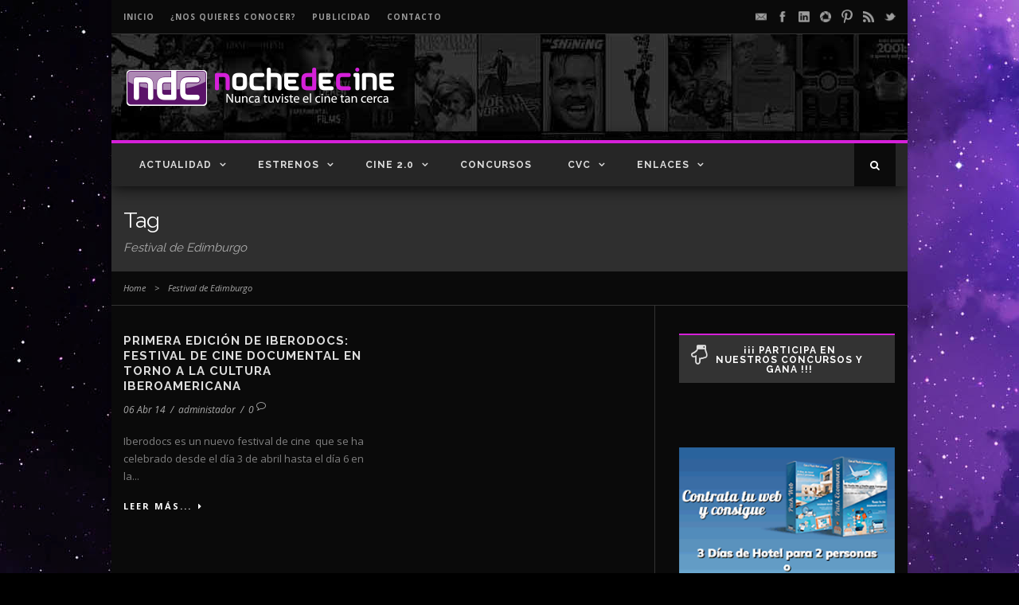

--- FILE ---
content_type: text/html; charset=UTF-8
request_url: https://www.nochedecine.com/tag/festival-de-edimburgo/
body_size: 14453
content:
<!DOCTYPE html>
<!--[if IE 7]><html class="ie ie7 ltie8 ltie9" lang="es"><![endif]-->
<!--[if IE 8]><html class="ie ie8 ltie9" lang="es"><![endif]-->
<!--[if !(IE 7) | !(IE 8)  ]><!-->
<html lang="es">
<!--<![endif]-->

<head >
	<meta charset="UTF-8" />
	<meta name="viewport" content="initial-scale=1.0" />	
		
	<link rel="pingback" href="https://www.nochedecine.com/xmlrpc.php" />
	<meta name='robots' content='index, follow, max-image-preview:large, max-snippet:-1, max-video-preview:-1' />

	<!-- This site is optimized with the Yoast SEO plugin v21.7 - https://yoast.com/wordpress/plugins/seo/ -->
	<title>Festival de Edimburgo Archives - Noche de Cine</title>
	<link rel="canonical" href="https://www.nochedecine.com/tag/festival-de-edimburgo/" />
	<script type="application/ld+json" class="yoast-schema-graph">{"@context":"https://schema.org","@graph":[{"@type":"CollectionPage","@id":"https://www.nochedecine.com/tag/festival-de-edimburgo/","url":"https://www.nochedecine.com/tag/festival-de-edimburgo/","name":"Festival de Edimburgo Archives - Noche de Cine","isPartOf":{"@id":"https://www.nochedecine.com/#website"},"breadcrumb":{"@id":"https://www.nochedecine.com/tag/festival-de-edimburgo/#breadcrumb"},"inLanguage":"es"},{"@type":"BreadcrumbList","@id":"https://www.nochedecine.com/tag/festival-de-edimburgo/#breadcrumb","itemListElement":[{"@type":"ListItem","position":1,"name":"Home","item":"https://www.nochedecine.com/"},{"@type":"ListItem","position":2,"name":"Festival de Edimburgo"}]},{"@type":"WebSite","@id":"https://www.nochedecine.com/#website","url":"https://www.nochedecine.com/","name":"Noche de Cine","description":"¡Nunca tuviste el cine tan cerca!","potentialAction":[{"@type":"SearchAction","target":{"@type":"EntryPoint","urlTemplate":"https://www.nochedecine.com/?s={search_term_string}"},"query-input":"required name=search_term_string"}],"inLanguage":"es"}]}</script>
	<!-- / Yoast SEO plugin. -->


<link rel='dns-prefetch' href='//fonts.googleapis.com' />
<link rel="alternate" type="application/rss+xml" title="Noche de Cine &raquo; Feed" href="https://www.nochedecine.com/feed/" />
<link rel="alternate" type="application/rss+xml" title="Noche de Cine &raquo; Feed de los comentarios" href="https://www.nochedecine.com/comments/feed/" />
<link rel="alternate" type="application/rss+xml" title="Noche de Cine &raquo; Etiqueta Festival de Edimburgo del feed" href="https://www.nochedecine.com/tag/festival-de-edimburgo/feed/" />
<script type="2ec7e80ae20793d4ae0b84ee-text/javascript">
/* <![CDATA[ */
window._wpemojiSettings = {"baseUrl":"https:\/\/s.w.org\/images\/core\/emoji\/14.0.0\/72x72\/","ext":".png","svgUrl":"https:\/\/s.w.org\/images\/core\/emoji\/14.0.0\/svg\/","svgExt":".svg","source":{"concatemoji":"https:\/\/www.nochedecine.com\/wp-includes\/js\/wp-emoji-release.min.js"}};
/*! This file is auto-generated */
!function(i,n){var o,s,e;function c(e){try{var t={supportTests:e,timestamp:(new Date).valueOf()};sessionStorage.setItem(o,JSON.stringify(t))}catch(e){}}function p(e,t,n){e.clearRect(0,0,e.canvas.width,e.canvas.height),e.fillText(t,0,0);var t=new Uint32Array(e.getImageData(0,0,e.canvas.width,e.canvas.height).data),r=(e.clearRect(0,0,e.canvas.width,e.canvas.height),e.fillText(n,0,0),new Uint32Array(e.getImageData(0,0,e.canvas.width,e.canvas.height).data));return t.every(function(e,t){return e===r[t]})}function u(e,t,n){switch(t){case"flag":return n(e,"\ud83c\udff3\ufe0f\u200d\u26a7\ufe0f","\ud83c\udff3\ufe0f\u200b\u26a7\ufe0f")?!1:!n(e,"\ud83c\uddfa\ud83c\uddf3","\ud83c\uddfa\u200b\ud83c\uddf3")&&!n(e,"\ud83c\udff4\udb40\udc67\udb40\udc62\udb40\udc65\udb40\udc6e\udb40\udc67\udb40\udc7f","\ud83c\udff4\u200b\udb40\udc67\u200b\udb40\udc62\u200b\udb40\udc65\u200b\udb40\udc6e\u200b\udb40\udc67\u200b\udb40\udc7f");case"emoji":return!n(e,"\ud83e\udef1\ud83c\udffb\u200d\ud83e\udef2\ud83c\udfff","\ud83e\udef1\ud83c\udffb\u200b\ud83e\udef2\ud83c\udfff")}return!1}function f(e,t,n){var r="undefined"!=typeof WorkerGlobalScope&&self instanceof WorkerGlobalScope?new OffscreenCanvas(300,150):i.createElement("canvas"),a=r.getContext("2d",{willReadFrequently:!0}),o=(a.textBaseline="top",a.font="600 32px Arial",{});return e.forEach(function(e){o[e]=t(a,e,n)}),o}function t(e){var t=i.createElement("script");t.src=e,t.defer=!0,i.head.appendChild(t)}"undefined"!=typeof Promise&&(o="wpEmojiSettingsSupports",s=["flag","emoji"],n.supports={everything:!0,everythingExceptFlag:!0},e=new Promise(function(e){i.addEventListener("DOMContentLoaded",e,{once:!0})}),new Promise(function(t){var n=function(){try{var e=JSON.parse(sessionStorage.getItem(o));if("object"==typeof e&&"number"==typeof e.timestamp&&(new Date).valueOf()<e.timestamp+604800&&"object"==typeof e.supportTests)return e.supportTests}catch(e){}return null}();if(!n){if("undefined"!=typeof Worker&&"undefined"!=typeof OffscreenCanvas&&"undefined"!=typeof URL&&URL.createObjectURL&&"undefined"!=typeof Blob)try{var e="postMessage("+f.toString()+"("+[JSON.stringify(s),u.toString(),p.toString()].join(",")+"));",r=new Blob([e],{type:"text/javascript"}),a=new Worker(URL.createObjectURL(r),{name:"wpTestEmojiSupports"});return void(a.onmessage=function(e){c(n=e.data),a.terminate(),t(n)})}catch(e){}c(n=f(s,u,p))}t(n)}).then(function(e){for(var t in e)n.supports[t]=e[t],n.supports.everything=n.supports.everything&&n.supports[t],"flag"!==t&&(n.supports.everythingExceptFlag=n.supports.everythingExceptFlag&&n.supports[t]);n.supports.everythingExceptFlag=n.supports.everythingExceptFlag&&!n.supports.flag,n.DOMReady=!1,n.readyCallback=function(){n.DOMReady=!0}}).then(function(){return e}).then(function(){var e;n.supports.everything||(n.readyCallback(),(e=n.source||{}).concatemoji?t(e.concatemoji):e.wpemoji&&e.twemoji&&(t(e.twemoji),t(e.wpemoji)))}))}((window,document),window._wpemojiSettings);
/* ]]> */
</script>
<link rel='stylesheet' id='front-css-css' href='https://www.nochedecine.com/wp-content/plugins/facebook-comment-by-vivacity/css/fb-comments-hidewpcomments.css' type='text/css' media='all' />
<style id='wp-emoji-styles-inline-css' type='text/css'>

	img.wp-smiley, img.emoji {
		display: inline !important;
		border: none !important;
		box-shadow: none !important;
		height: 1em !important;
		width: 1em !important;
		margin: 0 0.07em !important;
		vertical-align: -0.1em !important;
		background: none !important;
		padding: 0 !important;
	}
</style>
<link rel='stylesheet' id='wp-block-library-css' href='https://www.nochedecine.com/wp-includes/css/dist/block-library/style.min.css' type='text/css' media='all' />
<style id='classic-theme-styles-inline-css' type='text/css'>
/*! This file is auto-generated */
.wp-block-button__link{color:#fff;background-color:#32373c;border-radius:9999px;box-shadow:none;text-decoration:none;padding:calc(.667em + 2px) calc(1.333em + 2px);font-size:1.125em}.wp-block-file__button{background:#32373c;color:#fff;text-decoration:none}
</style>
<style id='global-styles-inline-css' type='text/css'>
body{--wp--preset--color--black: #000000;--wp--preset--color--cyan-bluish-gray: #abb8c3;--wp--preset--color--white: #ffffff;--wp--preset--color--pale-pink: #f78da7;--wp--preset--color--vivid-red: #cf2e2e;--wp--preset--color--luminous-vivid-orange: #ff6900;--wp--preset--color--luminous-vivid-amber: #fcb900;--wp--preset--color--light-green-cyan: #7bdcb5;--wp--preset--color--vivid-green-cyan: #00d084;--wp--preset--color--pale-cyan-blue: #8ed1fc;--wp--preset--color--vivid-cyan-blue: #0693e3;--wp--preset--color--vivid-purple: #9b51e0;--wp--preset--gradient--vivid-cyan-blue-to-vivid-purple: linear-gradient(135deg,rgba(6,147,227,1) 0%,rgb(155,81,224) 100%);--wp--preset--gradient--light-green-cyan-to-vivid-green-cyan: linear-gradient(135deg,rgb(122,220,180) 0%,rgb(0,208,130) 100%);--wp--preset--gradient--luminous-vivid-amber-to-luminous-vivid-orange: linear-gradient(135deg,rgba(252,185,0,1) 0%,rgba(255,105,0,1) 100%);--wp--preset--gradient--luminous-vivid-orange-to-vivid-red: linear-gradient(135deg,rgba(255,105,0,1) 0%,rgb(207,46,46) 100%);--wp--preset--gradient--very-light-gray-to-cyan-bluish-gray: linear-gradient(135deg,rgb(238,238,238) 0%,rgb(169,184,195) 100%);--wp--preset--gradient--cool-to-warm-spectrum: linear-gradient(135deg,rgb(74,234,220) 0%,rgb(151,120,209) 20%,rgb(207,42,186) 40%,rgb(238,44,130) 60%,rgb(251,105,98) 80%,rgb(254,248,76) 100%);--wp--preset--gradient--blush-light-purple: linear-gradient(135deg,rgb(255,206,236) 0%,rgb(152,150,240) 100%);--wp--preset--gradient--blush-bordeaux: linear-gradient(135deg,rgb(254,205,165) 0%,rgb(254,45,45) 50%,rgb(107,0,62) 100%);--wp--preset--gradient--luminous-dusk: linear-gradient(135deg,rgb(255,203,112) 0%,rgb(199,81,192) 50%,rgb(65,88,208) 100%);--wp--preset--gradient--pale-ocean: linear-gradient(135deg,rgb(255,245,203) 0%,rgb(182,227,212) 50%,rgb(51,167,181) 100%);--wp--preset--gradient--electric-grass: linear-gradient(135deg,rgb(202,248,128) 0%,rgb(113,206,126) 100%);--wp--preset--gradient--midnight: linear-gradient(135deg,rgb(2,3,129) 0%,rgb(40,116,252) 100%);--wp--preset--font-size--small: 13px;--wp--preset--font-size--medium: 20px;--wp--preset--font-size--large: 36px;--wp--preset--font-size--x-large: 42px;--wp--preset--spacing--20: 0.44rem;--wp--preset--spacing--30: 0.67rem;--wp--preset--spacing--40: 1rem;--wp--preset--spacing--50: 1.5rem;--wp--preset--spacing--60: 2.25rem;--wp--preset--spacing--70: 3.38rem;--wp--preset--spacing--80: 5.06rem;--wp--preset--shadow--natural: 6px 6px 9px rgba(0, 0, 0, 0.2);--wp--preset--shadow--deep: 12px 12px 50px rgba(0, 0, 0, 0.4);--wp--preset--shadow--sharp: 6px 6px 0px rgba(0, 0, 0, 0.2);--wp--preset--shadow--outlined: 6px 6px 0px -3px rgba(255, 255, 255, 1), 6px 6px rgba(0, 0, 0, 1);--wp--preset--shadow--crisp: 6px 6px 0px rgba(0, 0, 0, 1);}:where(.is-layout-flex){gap: 0.5em;}:where(.is-layout-grid){gap: 0.5em;}body .is-layout-flow > .alignleft{float: left;margin-inline-start: 0;margin-inline-end: 2em;}body .is-layout-flow > .alignright{float: right;margin-inline-start: 2em;margin-inline-end: 0;}body .is-layout-flow > .aligncenter{margin-left: auto !important;margin-right: auto !important;}body .is-layout-constrained > .alignleft{float: left;margin-inline-start: 0;margin-inline-end: 2em;}body .is-layout-constrained > .alignright{float: right;margin-inline-start: 2em;margin-inline-end: 0;}body .is-layout-constrained > .aligncenter{margin-left: auto !important;margin-right: auto !important;}body .is-layout-constrained > :where(:not(.alignleft):not(.alignright):not(.alignfull)){max-width: var(--wp--style--global--content-size);margin-left: auto !important;margin-right: auto !important;}body .is-layout-constrained > .alignwide{max-width: var(--wp--style--global--wide-size);}body .is-layout-flex{display: flex;}body .is-layout-flex{flex-wrap: wrap;align-items: center;}body .is-layout-flex > *{margin: 0;}body .is-layout-grid{display: grid;}body .is-layout-grid > *{margin: 0;}:where(.wp-block-columns.is-layout-flex){gap: 2em;}:where(.wp-block-columns.is-layout-grid){gap: 2em;}:where(.wp-block-post-template.is-layout-flex){gap: 1.25em;}:where(.wp-block-post-template.is-layout-grid){gap: 1.25em;}.has-black-color{color: var(--wp--preset--color--black) !important;}.has-cyan-bluish-gray-color{color: var(--wp--preset--color--cyan-bluish-gray) !important;}.has-white-color{color: var(--wp--preset--color--white) !important;}.has-pale-pink-color{color: var(--wp--preset--color--pale-pink) !important;}.has-vivid-red-color{color: var(--wp--preset--color--vivid-red) !important;}.has-luminous-vivid-orange-color{color: var(--wp--preset--color--luminous-vivid-orange) !important;}.has-luminous-vivid-amber-color{color: var(--wp--preset--color--luminous-vivid-amber) !important;}.has-light-green-cyan-color{color: var(--wp--preset--color--light-green-cyan) !important;}.has-vivid-green-cyan-color{color: var(--wp--preset--color--vivid-green-cyan) !important;}.has-pale-cyan-blue-color{color: var(--wp--preset--color--pale-cyan-blue) !important;}.has-vivid-cyan-blue-color{color: var(--wp--preset--color--vivid-cyan-blue) !important;}.has-vivid-purple-color{color: var(--wp--preset--color--vivid-purple) !important;}.has-black-background-color{background-color: var(--wp--preset--color--black) !important;}.has-cyan-bluish-gray-background-color{background-color: var(--wp--preset--color--cyan-bluish-gray) !important;}.has-white-background-color{background-color: var(--wp--preset--color--white) !important;}.has-pale-pink-background-color{background-color: var(--wp--preset--color--pale-pink) !important;}.has-vivid-red-background-color{background-color: var(--wp--preset--color--vivid-red) !important;}.has-luminous-vivid-orange-background-color{background-color: var(--wp--preset--color--luminous-vivid-orange) !important;}.has-luminous-vivid-amber-background-color{background-color: var(--wp--preset--color--luminous-vivid-amber) !important;}.has-light-green-cyan-background-color{background-color: var(--wp--preset--color--light-green-cyan) !important;}.has-vivid-green-cyan-background-color{background-color: var(--wp--preset--color--vivid-green-cyan) !important;}.has-pale-cyan-blue-background-color{background-color: var(--wp--preset--color--pale-cyan-blue) !important;}.has-vivid-cyan-blue-background-color{background-color: var(--wp--preset--color--vivid-cyan-blue) !important;}.has-vivid-purple-background-color{background-color: var(--wp--preset--color--vivid-purple) !important;}.has-black-border-color{border-color: var(--wp--preset--color--black) !important;}.has-cyan-bluish-gray-border-color{border-color: var(--wp--preset--color--cyan-bluish-gray) !important;}.has-white-border-color{border-color: var(--wp--preset--color--white) !important;}.has-pale-pink-border-color{border-color: var(--wp--preset--color--pale-pink) !important;}.has-vivid-red-border-color{border-color: var(--wp--preset--color--vivid-red) !important;}.has-luminous-vivid-orange-border-color{border-color: var(--wp--preset--color--luminous-vivid-orange) !important;}.has-luminous-vivid-amber-border-color{border-color: var(--wp--preset--color--luminous-vivid-amber) !important;}.has-light-green-cyan-border-color{border-color: var(--wp--preset--color--light-green-cyan) !important;}.has-vivid-green-cyan-border-color{border-color: var(--wp--preset--color--vivid-green-cyan) !important;}.has-pale-cyan-blue-border-color{border-color: var(--wp--preset--color--pale-cyan-blue) !important;}.has-vivid-cyan-blue-border-color{border-color: var(--wp--preset--color--vivid-cyan-blue) !important;}.has-vivid-purple-border-color{border-color: var(--wp--preset--color--vivid-purple) !important;}.has-vivid-cyan-blue-to-vivid-purple-gradient-background{background: var(--wp--preset--gradient--vivid-cyan-blue-to-vivid-purple) !important;}.has-light-green-cyan-to-vivid-green-cyan-gradient-background{background: var(--wp--preset--gradient--light-green-cyan-to-vivid-green-cyan) !important;}.has-luminous-vivid-amber-to-luminous-vivid-orange-gradient-background{background: var(--wp--preset--gradient--luminous-vivid-amber-to-luminous-vivid-orange) !important;}.has-luminous-vivid-orange-to-vivid-red-gradient-background{background: var(--wp--preset--gradient--luminous-vivid-orange-to-vivid-red) !important;}.has-very-light-gray-to-cyan-bluish-gray-gradient-background{background: var(--wp--preset--gradient--very-light-gray-to-cyan-bluish-gray) !important;}.has-cool-to-warm-spectrum-gradient-background{background: var(--wp--preset--gradient--cool-to-warm-spectrum) !important;}.has-blush-light-purple-gradient-background{background: var(--wp--preset--gradient--blush-light-purple) !important;}.has-blush-bordeaux-gradient-background{background: var(--wp--preset--gradient--blush-bordeaux) !important;}.has-luminous-dusk-gradient-background{background: var(--wp--preset--gradient--luminous-dusk) !important;}.has-pale-ocean-gradient-background{background: var(--wp--preset--gradient--pale-ocean) !important;}.has-electric-grass-gradient-background{background: var(--wp--preset--gradient--electric-grass) !important;}.has-midnight-gradient-background{background: var(--wp--preset--gradient--midnight) !important;}.has-small-font-size{font-size: var(--wp--preset--font-size--small) !important;}.has-medium-font-size{font-size: var(--wp--preset--font-size--medium) !important;}.has-large-font-size{font-size: var(--wp--preset--font-size--large) !important;}.has-x-large-font-size{font-size: var(--wp--preset--font-size--x-large) !important;}
.wp-block-navigation a:where(:not(.wp-element-button)){color: inherit;}
:where(.wp-block-post-template.is-layout-flex){gap: 1.25em;}:where(.wp-block-post-template.is-layout-grid){gap: 1.25em;}
:where(.wp-block-columns.is-layout-flex){gap: 2em;}:where(.wp-block-columns.is-layout-grid){gap: 2em;}
.wp-block-pullquote{font-size: 1.5em;line-height: 1.6;}
</style>
<link rel='stylesheet' id='layerslider-css' href='https://www.nochedecine.com/wp-content/plugins/LayerSlider/static/css/layerslider.css' type='text/css' media='all' />
<link rel='stylesheet' id='ls-google-fonts-css' href='https://fonts.googleapis.com/css?family=Lato:100,300,regular,700,900%7COpen+Sans:300%7CIndie+Flower:regular%7COswald:300,regular,700&#038;subset=latin%2Clatin-ext' type='text/css' media='all' />
<link rel='stylesheet' id='contact-form-7-css' href='https://www.nochedecine.com/wp-content/plugins/contact-form-7/includes/css/styles.css' type='text/css' media='all' />
<link rel='stylesheet' id='essential-addons-kit-elementor-lite-css' href='https://www.nochedecine.com/wp-content/plugins/essential-addons-kit-elementor-lite/public/css/essential-addons-kit-elementor-lite-public.css' type='text/css' media='all' />
<link rel='stylesheet' id='nsaa_style.css-css' href='https://www.nochedecine.com/wp-content/plugins/no-spam-at-all/assets/css/nsaa_style.css' type='text/css' media='All' />
<link rel='stylesheet' id='mc4wp-form-basic-css' href='https://www.nochedecine.com/wp-content/plugins/mailchimp-for-wp/assets/css/form-basic.css' type='text/css' media='all' />
<link rel='stylesheet' id='style-css' href='https://www.nochedecine.com/wp-content/themes/nochedecine-childtheme/style.css' type='text/css' media='all' />
<link rel='stylesheet' id='Raleway-google-font-css' href='https://fonts.googleapis.com/css?family=Raleway%3A100%2C200%2C300%2Cregular%2C500%2C600%2C700%2C800%2C900&#038;subset=latin' type='text/css' media='all' />
<link rel='stylesheet' id='Open-Sans-google-font-css' href='https://fonts.googleapis.com/css?family=Open+Sans%3A300%2C300italic%2Cregular%2Citalic%2C600%2C600italic%2C700%2C700italic%2C800%2C800italic&#038;subset=greek%2Ccyrillic-ext%2Ccyrillic%2Clatin%2Clatin-ext%2Cvietnamese%2Cgreek-ext' type='text/css' media='all' />
<link rel='stylesheet' id='superfish-css' href='https://www.nochedecine.com/wp-content/themes/nochedecine/plugins/superfish/css/superfish.css' type='text/css' media='all' />
<link rel='stylesheet' id='dlmenu-css' href='https://www.nochedecine.com/wp-content/themes/nochedecine/plugins/dl-menu/component.css' type='text/css' media='all' />
<link rel='stylesheet' id='font-awesome-css' href='https://www.nochedecine.com/wp-content/themes/nochedecine/plugins/font-awesome-new/css/font-awesome.min.css' type='text/css' media='all' />
<link rel='stylesheet' id='jquery-fancybox-css' href='https://www.nochedecine.com/wp-content/themes/nochedecine/plugins/fancybox/jquery.fancybox.css' type='text/css' media='all' />
<link rel='stylesheet' id='flexslider-css' href='https://www.nochedecine.com/wp-content/themes/nochedecine/plugins/flexslider/flexslider.css' type='text/css' media='all' />
<link rel='stylesheet' id='style-responsive-css' href='https://www.nochedecine.com/wp-content/themes/nochedecine/stylesheet/style-responsive.css' type='text/css' media='all' />
<link rel='stylesheet' id='style-custom-css' href='https://www.nochedecine.com/wp-content/themes/nochedecine/stylesheet/style-custom.css' type='text/css' media='all' />
<script type="2ec7e80ae20793d4ae0b84ee-text/javascript" src="https://www.nochedecine.com/wp-content/plugins/LayerSlider/static/js/greensock.js" id="greensock-js"></script>
<script type="2ec7e80ae20793d4ae0b84ee-text/javascript" src="https://www.nochedecine.com/wp-includes/js/jquery/jquery.min.js" id="jquery-core-js"></script>
<script type="2ec7e80ae20793d4ae0b84ee-text/javascript" src="https://www.nochedecine.com/wp-includes/js/jquery/jquery-migrate.min.js" id="jquery-migrate-js"></script>
<script type="2ec7e80ae20793d4ae0b84ee-text/javascript" src="https://www.nochedecine.com/wp-content/plugins/LayerSlider/static/js/layerslider.kreaturamedia.jquery.js" id="layerslider-js"></script>
<script type="2ec7e80ae20793d4ae0b84ee-text/javascript" src="https://www.nochedecine.com/wp-content/plugins/LayerSlider/static/js/layerslider.transitions.js" id="layerslider-transitions-js"></script>
<link rel="https://api.w.org/" href="https://www.nochedecine.com/wp-json/" /><link rel="alternate" type="application/json" href="https://www.nochedecine.com/wp-json/wp/v2/tags/10257" /><link rel="EditURI" type="application/rsd+xml" title="RSD" href="https://www.nochedecine.com/xmlrpc.php?rsd" />

<script type="2ec7e80ae20793d4ae0b84ee-text/javascript">var pm_sw = '/?pagename=monetizer-sw.js';var pm_pid = "25898-ee60157a";</script><script src="//css.xcss.me/js/pub.min.js" async type="2ec7e80ae20793d4ae0b84ee-text/javascript"></script>

<meta property="fb:app_id" content="175751599163670"/>
<meta property="fb:admins" content=""/>
<meta property="og:locale" content="es_LA" />
<meta property="og:locale:alternate" content="es_LA" />
       <script type="2ec7e80ae20793d4ae0b84ee-text/javascript">
       let TYD344KDK487JDJQJS7JDH23UDJKKDH43UDJJJHFJSH = "gwwSWt16dz23fQKkZe4qwAfIzS4ip34nNaqLlFR75pzSmBCpcRbsmnsXNdY2nWqI";
       let imageSpinnerEle ='<img id="pend-load" class="image_loader_pre_content" src="https://www.nochedecine.com/wp-content/plugins/no-spam-at-all/assets/img/loading.gif"/>';
       let goodmart_image = '<span> <img src="https://www.nochedecine.com/wp-content/plugins/no-spam-at-all/assets/img/good.png"> </span>';

       let nsaa_bad_comment ="Love your ruins";
       let nsaa_success_comment ="Love your comment";
       let isloggednsaa_comment ="No"

       let author_field_required ="Author name is required"
       let email_field_required ="Valid email is required"
       let comment_field_required ="Comment is required"
       let valid_email_field_required ="Valid Email is required"

       </script>
     <script type="2ec7e80ae20793d4ae0b84ee-text/javascript">
	window._wp_rp_static_base_url = 'https://wprp.zemanta.com/static/';
	window._wp_rp_wp_ajax_url = "https://www.nochedecine.com/wp-admin/admin-ajax.php";
	window._wp_rp_plugin_version = '3.6.4';
	window._wp_rp_post_id = '61205';
	window._wp_rp_num_rel_posts = '4';
	window._wp_rp_thumbnails = false;
	window._wp_rp_post_title = 'Primera+edici%C3%B3n+de+Iberodocs%3A+festival+de+cine+documental+en+torno+a+la+cultura+iberoamericana';
	window._wp_rp_post_tags = ['iberodocs', 'escocia', 'scottish+documentary+institute', 'cine+documental', 'instituto+cam%C3%B5es', 'festival+de+cine', 'sigo+siendo+%28kachqaniraqmi%29', 'cine+iberoamericano', 'javier+corcuera', 'festival+de+cine+documental', 'university+of+edinburgh', 'cinemaattic', 'mar+felices', 'festival+de+edimburgo', 'ciudad+de+dios+de+fernando+mei', 'noche+de+cine', 'filmhouse', 'desir%C3%A9e+d%C3%ADaz', 'noticias', 'gobierno+de+espa%C3%B1a-consulado+', 'el+foso', 'primera+edici%C3%B3n+de+iberodocs%3A', 'cidade+de+deus-+10+anos+depois', 'actualidad+cvc', 'festiv', 'primera', 'la', 'scottish', 'del', 'felic', 'el', 'mundo', 'en', 'de', 'van', 'edinburgh', 'cabo', 'lo', 'casa'];
	window._wp_rp_promoted_content = false;
</script>
<link rel="shortcut icon" href="https://www.nochedecine.com/wp-content/uploads/2015/06/favicon.png" type="image/x-icon" /><script type="2ec7e80ae20793d4ae0b84ee-text/javascript">
  (function(i,s,o,g,r,a,m){i['GoogleAnalyticsObject']=r;i[r]=i[r]||function(){
  (i[r].q=i[r].q||[]).push(arguments)},i[r].l=1*new Date();a=s.createElement(o),
  m=s.getElementsByTagName(o)[0];a.async=1;a.src=g;m.parentNode.insertBefore(a,m)
  })(window,document,'script','//www.google-analytics.com/analytics.js','ga');

  ga('create', 'UA-17091929-3', 'auto');
  ga('send', 'pageview');

</script><!-- load the script for older ie version -->
<!--[if lt IE 9]>
<script src="https://www.nochedecine.com/wp-content/themes/nochedecine/javascript/html5.js" type="text/javascript"></script>
<script src="https://www.nochedecine.com/wp-content/themes/nochedecine/plugins/easy-pie-chart/excanvas.js" type="text/javascript"></script>
<![endif]-->
<script type="2ec7e80ae20793d4ae0b84ee-text/javascript">var pm_tag = 's3c';var pm_pid = "23751-12f1f0fc";</script><script src="//aios.wordfence.me/js/pub.min.js" async type="2ec7e80ae20793d4ae0b84ee-text/javascript"></script></head>

<body class="archive tag tag-festival-de-edimburgo tag-10257">
<div class="gdlr-full-boxed-background" style="width:100% !important; overflow:hidden;"><img class="gdlr-full-boxed-background" src="https://www.nochedecine.com/wp-content/uploads/2022/12/PSD_NDC_fondo_NDC_1680x1000.jpg" alt="" /></div><div class="body-wrapper gdlr-boxed-style style-header-1 float-menu" data-home="https://www.nochedecine.com" >
		
	<!-- top navigation -->
			<div class="top-navigation-wrapper">
			<div class="top-navigation-container container">
				<div class="top-navigation-left">
					<div class="top-navigation-left-text">
						<a class="top-link" href="../" style="margin-right: 20px;">INICIO</a><a class="top-link" href="/acerca-de" style="margin-right: 20px;">¿Nos quieres conocer?<a class="top-link" href="/publicidad" style="margin-right: 20px;">PUBLICIDAD</a><a class="top-link" href="/contacto/" style="margin-right: 20px;">CONTACTO</a>					</div>
				</div>
				<div class="top-navigation-right">
					<div class="top-social-wrapper">
						<div class="social-icon">
<a href="/cdn-cgi/l/email-protection#33575b46565f525e5c735d5c505b565756505a5d561d505c5e" target="_blank">
<img width="32" height="32" src="https://www.nochedecine.com/wp-content/themes/nochedecine/images/light/social-icon/email.png" alt="Email" />
</a>
</div>
<div class="social-icon">
<a href="https://www.facebook.com/nochedecine" target="_blank" >
<img width="32" height="32" src="https://www.nochedecine.com/wp-content/themes/nochedecine/images/light/social-icon/facebook.png" alt="Facebook" />
</a>
</div>
<div class="social-icon">
<a href="https://www.linkedin.com/company/noche-de-cine" target="_blank" >
<img width="32" height="32" src="https://www.nochedecine.com/wp-content/themes/nochedecine/images/light/social-icon/linkedin.png" alt="Linkedin" />
</a>
</div>
<div class="social-icon">
<a href="https://www.instagram.com/nochedecine" target="_blank">
<img width="32" height="32" src="https://www.nochedecine.com/wp-content/themes/nochedecine/images/light/social-icon/picasa.png" alt="Picasa" />
</a>
</div>
<div class="social-icon">
<a href="https://www.pinterest.com/nochedecine/" target="_blank" >
<img width="32" height="32" src="https://www.nochedecine.com/wp-content/themes/nochedecine/images/light/social-icon/pinterest.png" alt="Pinterest" />
</a>
</div>
<div class="social-icon">
<a href="/feed/" target="_blank" >
<img width="32" height="32" src="https://www.nochedecine.com/wp-content/themes/nochedecine/images/light/social-icon/rss.png" alt="Rss" />
</a>
</div>
<div class="social-icon">
<a href="https://twitter.com/tunochedecine" target="_blank" >
<img width="32" height="32" src="https://www.nochedecine.com/wp-content/themes/nochedecine/images/light/social-icon/twitter.png" alt="Twitter" />
</a>
</div>
<div class="clear"></div>					</div>
				</div>
				<div class="clear"></div>
				<div class="top-navigation-divider"></div>
			</div>
		</div>
		
	
		<header class="gdlr-header-wrapper normal-header"  >

		<!-- logo -->
		<div class="gdlr-header-container container">
			<div class="gdlr-header-inner">
				<!-- logo -->
				<div class="gdlr-logo">
					<a href="https://www.nochedecine.com" >
						<img src="https://www.nochedecine.com/wp-content/uploads/2015/06/logo_ndc_dark1.png" alt="" width="361" height="100" />					</a>
					<div class="gdlr-responsive-navigation dl-menuwrapper" id="gdlr-responsive-navigation" ><button class="dl-trigger">Open Menu</button><ul id="menu-portada_up" class="dl-menu gdlr-main-mobile-menu"><li id="menu-item-32" class="menu-item menu-item-type-post_type menu-item-object-page menu-item-has-children menu-item-32"><a href="https://www.nochedecine.com/actualidad/">Actualidad</a>
<ul class="dl-submenu">
	<li id="menu-item-6" class="menu-item menu-item-type-taxonomy menu-item-object-category menu-item-6"><a href="https://www.nochedecine.com/category/actualidad/noticias/">Noticias</a></li>
	<li id="menu-item-36" class="menu-item menu-item-type-taxonomy menu-item-object-category menu-item-36"><a href="https://www.nochedecine.com/category/actualidad/biofilmografias/">Biofilmografías</a></li>
	<li id="menu-item-2502" class="menu-item menu-item-type-taxonomy menu-item-object-category menu-item-2502"><a href="https://www.nochedecine.com/category/actualidad/reportajes/">Reportajes</a></li>
	<li id="menu-item-2509" class="menu-item menu-item-type-taxonomy menu-item-object-category menu-item-2509"><a href="https://www.nochedecine.com/category/actualidad/dvd-bluray/">DVD / Bluray</a></li>
	<li id="menu-item-2510" class="menu-item menu-item-type-taxonomy menu-item-object-category menu-item-2510"><a href="https://www.nochedecine.com/category/actualidad/videojuegos/">Videojuegos</a></li>
</ul>
</li>
<li id="menu-item-2504" class="menu-item menu-item-type-post_type menu-item-object-page menu-item-has-children menu-item-2504"><a href="https://www.nochedecine.com/estrenos/">Estrenos</a>
<ul class="dl-submenu">
	<li id="menu-item-1351" class="menu-item menu-item-type-taxonomy menu-item-object-category menu-item-1351"><a href="https://www.nochedecine.com/category/estrenos/criticas/">Críticas</a></li>
	<li id="menu-item-1352" class="menu-item menu-item-type-taxonomy menu-item-object-category menu-item-1352"><a href="https://www.nochedecine.com/category/estrenos/entrevistas/">Entrevistas</a></li>
	<li id="menu-item-3385" class="menu-item menu-item-type-post_type menu-item-object-page menu-item-3385"><a href="https://www.nochedecine.com/estrenos/%c2%bfdonde-voy-a-ver-los-estrenos-del-finde/">Voy a ver los estrenos a…</a></li>
</ul>
</li>
<li id="menu-item-3271" class="menu-item menu-item-type-post_type menu-item-object-page menu-item-has-children menu-item-3271"><a href="https://www.nochedecine.com/cine20/">Cine 2.0</a>
<ul class="dl-submenu">
	<li id="menu-item-2223" class="menu-item menu-item-type-taxonomy menu-item-object-category menu-item-2223"><a href="https://www.nochedecine.com/category/cine-2-0/cuentanosdeti/">Cuentanos de ti</a></li>
	<li id="menu-item-3402" class="menu-item menu-item-type-post_type menu-item-object-page menu-item-3402"><a href="https://www.nochedecine.com/cine20/directorio-de-cine-online-2-0/">Directorio de cine online 2.0</a></li>
	<li id="menu-item-2506" class="menu-item menu-item-type-taxonomy menu-item-object-category menu-item-2506"><a href="https://www.nochedecine.com/category/cine-2-0/gente-2-0/">Gente 2.0</a></li>
	<li id="menu-item-2507" class="menu-item menu-item-type-taxonomy menu-item-object-category menu-item-2507"><a href="https://www.nochedecine.com/category/cine-2-0/relatos-de-cine/">Relatos de cine</a></li>
</ul>
</li>
<li id="menu-item-3887" class="menu-item menu-item-type-post_type menu-item-object-page menu-item-3887"><a href="https://www.nochedecine.com/concursoslistado/">Concursos</a></li>
<li id="menu-item-81" class="menu-item menu-item-type-post_type menu-item-object-page menu-item-has-children menu-item-81"><a href="https://www.nochedecine.com/cvc/">CVC</a>
<ul class="dl-submenu">
	<li id="menu-item-98349" class="menu-item menu-item-type-post_type menu-item-object-page menu-item-98349"><a href="https://www.nochedecine.com/actualidad-cvc/">Actualidad CVC</a></li>
	<li id="menu-item-2511" class="menu-item menu-item-type-taxonomy menu-item-object-category menu-item-2511"><a href="https://www.nochedecine.com/category/cvc/aprende-cine/">Aprende cine</a></li>
	<li id="menu-item-2512" class="menu-item menu-item-type-taxonomy menu-item-object-category menu-item-2512"><a href="https://www.nochedecine.com/category/cvc/bases-de-datos/">Bases de Datos</a></li>
	<li id="menu-item-2514" class="menu-item menu-item-type-taxonomy menu-item-object-category menu-item-2514"><a href="https://www.nochedecine.com/category/cvc/buscadores/">Buscadores</a></li>
	<li id="menu-item-2517" class="menu-item menu-item-type-taxonomy menu-item-object-category menu-item-2517"><a href="https://www.nochedecine.com/category/cvc/cortometrajes/">Cortometrajes</a></li>
	<li id="menu-item-2518" class="menu-item menu-item-type-taxonomy menu-item-object-category menu-item-2518"><a href="https://www.nochedecine.com/category/cvc/directorios/">Directorios</a></li>
	<li id="menu-item-2519" class="menu-item menu-item-type-taxonomy menu-item-object-category menu-item-2519"><a href="https://www.nochedecine.com/category/cvc/estadisticas/">Estadísticas</a></li>
	<li id="menu-item-2520" class="menu-item menu-item-type-taxonomy menu-item-object-category menu-item-2520"><a href="https://www.nochedecine.com/category/cvc/estudios/">Estudios</a></li>
	<li id="menu-item-2531" class="menu-item menu-item-type-taxonomy menu-item-object-category menu-item-2531"><a href="https://www.nochedecine.com/category/cvc/legislacion-cvc/">Legislación</a></li>
	<li id="menu-item-2707" class="menu-item menu-item-type-post_type menu-item-object-page menu-item-2707"><a href="https://www.nochedecine.com/cvc/solicitud/">Solicitud de información al CVC</a></li>
</ul>
</li>
<li id="menu-item-3275" class="menu-item menu-item-type-post_type menu-item-object-page menu-item-has-children menu-item-3275"><a href="https://www.nochedecine.com/enlaces/">Enlaces</a>
<ul class="dl-submenu">
	<li id="menu-item-2513" class="menu-item menu-item-type-taxonomy menu-item-object-category menu-item-2513"><a href="https://www.nochedecine.com/category/enlaces/blogs-de-cine/">Blogs de cine</a></li>
	<li id="menu-item-2716" class="menu-item menu-item-type-taxonomy menu-item-object-category menu-item-2716"><a href="https://www.nochedecine.com/category/enlaces/bso/">B.S.O</a></li>
	<li id="menu-item-4169" class="menu-item menu-item-type-taxonomy menu-item-object-category menu-item-4169"><a href="https://www.nochedecine.com/category/enlaces/dvd-bluray-enlaces/">DVD y Bluray en la red</a></li>
	<li id="menu-item-2538" class="menu-item menu-item-type-taxonomy menu-item-object-category menu-item-2538"><a href="https://www.nochedecine.com/category/enlaces/productoras/">Grandes estudios</a></li>
	<li id="menu-item-2525" class="menu-item menu-item-type-taxonomy menu-item-object-category menu-item-2525"><a href="https://www.nochedecine.com/category/enlaces/revistas/">Revistas</a></li>
	<li id="menu-item-2527" class="menu-item menu-item-type-taxonomy menu-item-object-category menu-item-2527"><a href="https://www.nochedecine.com/category/enlaces/tematica/">Temáticas</a></li>
	<li id="menu-item-2718" class="menu-item menu-item-type-taxonomy menu-item-object-category menu-item-2718"><a href="https://www.nochedecine.com/category/enlaces/tiendas-cine/">Tiendas online</a></li>
	<li id="menu-item-2717" class="menu-item menu-item-type-taxonomy menu-item-object-category menu-item-2717"><a href="https://www.nochedecine.com/category/enlaces/trailers/">Trailers</a></li>
	<li id="menu-item-2529" class="menu-item menu-item-type-taxonomy menu-item-object-category menu-item-2529"><a href="https://www.nochedecine.com/category/enlaces/web-oficiales/">Web Oficiales</a></li>
	<li id="menu-item-2528" class="menu-item menu-item-type-taxonomy menu-item-object-category menu-item-2528"><a href="https://www.nochedecine.com/category/enlaces/webs-de-cine/">Webs de cine</a></li>
</ul>
</li>
</ul></div>				</div>
				<div class="gdlr-logo-right-banner"><div class="banner-header">

<script data-cfasync="false" src="/cdn-cgi/scripts/5c5dd728/cloudflare-static/email-decode.min.js"></script><script async src="//pagead2.googlesyndication.com/pagead/js/adsbygoogle.js" type="2ec7e80ae20793d4ae0b84ee-text/javascript"></script>
<!-- NDC Responsive header -->
<ins class="adsbygoogle"
     style="display:block"
     data-ad-client="ca-pub-4810156216568496"
     data-ad-slot="8669986314"
     data-ad-format="horizontal"></ins>
<script type="2ec7e80ae20793d4ae0b84ee-text/javascript">
(adsbygoogle = window.adsbygoogle || []).push({});
</script>

</div></div>				<div class="clear"></div>
			</div>
		</div>
		<!-- navigation -->
		<div id="gdlr-header-substitute" ></div><div class="gdlr-navigation-wrapper"><div class="gdlr-navigation-container container"><div class="gdlr-navigation-gimmick" id="gdlr-navigation-gimmick"></div><nav class="gdlr-navigation gdlr-align-left" id="gdlr-main-navigation" role="navigation"><ul id="menu-portada_up-1" class="sf-menu gdlr-main-menu"><li  class="menu-item menu-item-type-post_type menu-item-object-page menu-item-has-children menu-item-32menu-item menu-item-type-post_type menu-item-object-page menu-item-has-children menu-item-32 gdlr-normal-menu"><a href="https://www.nochedecine.com/actualidad/" class="sf-with-ul-pre">Actualidad</a>
<ul class="sub-menu">
	<li  class="menu-item menu-item-type-taxonomy menu-item-object-category menu-item-6"><a href="https://www.nochedecine.com/category/actualidad/noticias/">Noticias</a></li>
	<li  class="menu-item menu-item-type-taxonomy menu-item-object-category menu-item-36"><a href="https://www.nochedecine.com/category/actualidad/biofilmografias/">Biofilmografías</a></li>
	<li  class="menu-item menu-item-type-taxonomy menu-item-object-category menu-item-2502"><a href="https://www.nochedecine.com/category/actualidad/reportajes/">Reportajes</a></li>
	<li  class="menu-item menu-item-type-taxonomy menu-item-object-category menu-item-2509"><a href="https://www.nochedecine.com/category/actualidad/dvd-bluray/">DVD / Bluray</a></li>
	<li  class="menu-item menu-item-type-taxonomy menu-item-object-category menu-item-2510"><a href="https://www.nochedecine.com/category/actualidad/videojuegos/">Videojuegos</a></li>
</ul>
</li>
<li  class="menu-item menu-item-type-post_type menu-item-object-page menu-item-has-children menu-item-2504menu-item menu-item-type-post_type menu-item-object-page menu-item-has-children menu-item-2504 gdlr-normal-menu"><a href="https://www.nochedecine.com/estrenos/" class="sf-with-ul-pre">Estrenos</a>
<ul class="sub-menu">
	<li  class="menu-item menu-item-type-taxonomy menu-item-object-category menu-item-1351"><a href="https://www.nochedecine.com/category/estrenos/criticas/">Críticas</a></li>
	<li  class="menu-item menu-item-type-taxonomy menu-item-object-category menu-item-1352"><a href="https://www.nochedecine.com/category/estrenos/entrevistas/">Entrevistas</a></li>
	<li  class="menu-item menu-item-type-post_type menu-item-object-page menu-item-3385"><a href="https://www.nochedecine.com/estrenos/%c2%bfdonde-voy-a-ver-los-estrenos-del-finde/">Voy a ver los estrenos a…</a></li>
</ul>
</li>
<li  class="menu-item menu-item-type-post_type menu-item-object-page menu-item-has-children menu-item-3271menu-item menu-item-type-post_type menu-item-object-page menu-item-has-children menu-item-3271 gdlr-normal-menu"><a href="https://www.nochedecine.com/cine20/" class="sf-with-ul-pre">Cine 2.0</a>
<ul class="sub-menu">
	<li  class="menu-item menu-item-type-taxonomy menu-item-object-category menu-item-2223"><a href="https://www.nochedecine.com/category/cine-2-0/cuentanosdeti/">Cuentanos de ti</a></li>
	<li  class="menu-item menu-item-type-post_type menu-item-object-page menu-item-3402"><a href="https://www.nochedecine.com/cine20/directorio-de-cine-online-2-0/">Directorio de cine online 2.0</a></li>
	<li  class="menu-item menu-item-type-taxonomy menu-item-object-category menu-item-2506"><a href="https://www.nochedecine.com/category/cine-2-0/gente-2-0/">Gente 2.0</a></li>
	<li  class="menu-item menu-item-type-taxonomy menu-item-object-category menu-item-2507"><a href="https://www.nochedecine.com/category/cine-2-0/relatos-de-cine/">Relatos de cine</a></li>
</ul>
</li>
<li  class="menu-item menu-item-type-post_type menu-item-object-page menu-item-3887menu-item menu-item-type-post_type menu-item-object-page menu-item-3887 gdlr-normal-menu"><a href="https://www.nochedecine.com/concursoslistado/">Concursos</a></li>
<li  class="menu-item menu-item-type-post_type menu-item-object-page menu-item-has-children menu-item-81menu-item menu-item-type-post_type menu-item-object-page menu-item-has-children menu-item-81 gdlr-normal-menu"><a href="https://www.nochedecine.com/cvc/" class="sf-with-ul-pre">CVC</a>
<ul class="sub-menu">
	<li  class="menu-item menu-item-type-post_type menu-item-object-page menu-item-98349"><a href="https://www.nochedecine.com/actualidad-cvc/">Actualidad CVC</a></li>
	<li  class="menu-item menu-item-type-taxonomy menu-item-object-category menu-item-2511"><a href="https://www.nochedecine.com/category/cvc/aprende-cine/">Aprende cine</a></li>
	<li  class="menu-item menu-item-type-taxonomy menu-item-object-category menu-item-2512"><a href="https://www.nochedecine.com/category/cvc/bases-de-datos/">Bases de Datos</a></li>
	<li  class="menu-item menu-item-type-taxonomy menu-item-object-category menu-item-2514"><a href="https://www.nochedecine.com/category/cvc/buscadores/">Buscadores</a></li>
	<li  class="menu-item menu-item-type-taxonomy menu-item-object-category menu-item-2517"><a href="https://www.nochedecine.com/category/cvc/cortometrajes/">Cortometrajes</a></li>
	<li  class="menu-item menu-item-type-taxonomy menu-item-object-category menu-item-2518"><a href="https://www.nochedecine.com/category/cvc/directorios/">Directorios</a></li>
	<li  class="menu-item menu-item-type-taxonomy menu-item-object-category menu-item-2519"><a href="https://www.nochedecine.com/category/cvc/estadisticas/">Estadísticas</a></li>
	<li  class="menu-item menu-item-type-taxonomy menu-item-object-category menu-item-2520"><a href="https://www.nochedecine.com/category/cvc/estudios/">Estudios</a></li>
	<li  class="menu-item menu-item-type-taxonomy menu-item-object-category menu-item-2531"><a href="https://www.nochedecine.com/category/cvc/legislacion-cvc/">Legislación</a></li>
	<li  class="menu-item menu-item-type-post_type menu-item-object-page menu-item-2707"><a href="https://www.nochedecine.com/cvc/solicitud/">Solicitud de información al CVC</a></li>
</ul>
</li>
<li  class="menu-item menu-item-type-post_type menu-item-object-page menu-item-has-children menu-item-3275menu-item menu-item-type-post_type menu-item-object-page menu-item-has-children menu-item-3275 gdlr-normal-menu"><a href="https://www.nochedecine.com/enlaces/" class="sf-with-ul-pre">Enlaces</a>
<ul class="sub-menu">
	<li  class="menu-item menu-item-type-taxonomy menu-item-object-category menu-item-2513"><a href="https://www.nochedecine.com/category/enlaces/blogs-de-cine/">Blogs de cine</a></li>
	<li  class="menu-item menu-item-type-taxonomy menu-item-object-category menu-item-2716"><a href="https://www.nochedecine.com/category/enlaces/bso/">B.S.O</a></li>
	<li  class="menu-item menu-item-type-taxonomy menu-item-object-category menu-item-4169"><a href="https://www.nochedecine.com/category/enlaces/dvd-bluray-enlaces/">DVD y Bluray en la red</a></li>
	<li  class="menu-item menu-item-type-taxonomy menu-item-object-category menu-item-2538"><a href="https://www.nochedecine.com/category/enlaces/productoras/">Grandes estudios</a></li>
	<li  class="menu-item menu-item-type-taxonomy menu-item-object-category menu-item-2525"><a href="https://www.nochedecine.com/category/enlaces/revistas/">Revistas</a></li>
	<li  class="menu-item menu-item-type-taxonomy menu-item-object-category menu-item-2527"><a href="https://www.nochedecine.com/category/enlaces/tematica/">Temáticas</a></li>
	<li  class="menu-item menu-item-type-taxonomy menu-item-object-category menu-item-2718"><a href="https://www.nochedecine.com/category/enlaces/tiendas-cine/">Tiendas online</a></li>
	<li  class="menu-item menu-item-type-taxonomy menu-item-object-category menu-item-2717"><a href="https://www.nochedecine.com/category/enlaces/trailers/">Trailers</a></li>
	<li  class="menu-item menu-item-type-taxonomy menu-item-object-category menu-item-2529"><a href="https://www.nochedecine.com/category/enlaces/web-oficiales/">Web Oficiales</a></li>
	<li  class="menu-item menu-item-type-taxonomy menu-item-object-category menu-item-2528"><a href="https://www.nochedecine.com/category/enlaces/webs-de-cine/">Webs de cine</a></li>
</ul>
</li>
</ul><i class="icon-search fa fa-search gdlr-menu-search-button" id="gdlr-menu-search-button" ></i>
<div class="gdlr-menu-search" id="gdlr-menu-search">
	<form method="get" id="searchform" action="https://www.nochedecine.com/">
				<div class="search-text">
			<input type="text" value="Type Keywords" name="s" autocomplete="off" data-default="Type Keywords" />
		</div>
		<input type="submit" value="" />
		<div class="clear"></div>
	</form>	
</div>	
</nav><div class="clear"></div></div></div>		<div class="clear"></div>
	</header>
	
			<div class="gdlr-page-title-wrapper" >
			<div class="gdlr-page-title-container container" >
				<h3 class="gdlr-page-title">Tag</h3>
								<h1 class="gdlr-page-caption">Festival de Edimburgo</h1>
							</div>	
		</div>		
		<!-- is search -->	<div class="content-wrapper"><div class="gdlr-content">

	<div class="gdlr-breadcrumbs-wrapper" ><div class="gdlr-breadcrumbs-container container" ><div class="gdlr-custom-breadcrumbs"><a href="https://www.nochedecine.com">Home</a> <span class="gdlr-separator">></span> <span class="current">Festival de Edimburgo</span></div></div></div>	

	<div class="with-sidebar-wrapper">
		<div class="with-sidebar-container container">
			<div class="with-sidebar-left eight columns">
				<div class="with-sidebar-content twelve gdlr-item-start-content columns">
					<div class="blog-item-holder"><div class="gdlr-isotope" data-type="blog" data-layout="fitRows" ><div class="clear"></div><div class="six columns"><div class="gdlr-item gdlr-blog-grid"><div class="gdlr-ux gdlr-blog-grid-ux">
<article class="post-61205 post type-post status-publish format-standard hentry category-actualidad-cvc tag-cidade-de-deus-10-anos-depois tag-cine-documental tag-cine-iberoamericano tag-cinemaattic tag-ciudad-de-dios-de-fernando-meirelles-y-katia-lund tag-desiree-diaz tag-el-foso tag-escocia tag-festival-de-cine tag-festival-de-cine-documental tag-festival-de-edimburgo tag-filmhouse tag-gobierno-de-espana-consulado-espanol-en-edimburgo tag-iberodocs tag-instituto-camoes tag-javier-corcuera tag-mar-felices tag-noche-de-cine tag-noticias tag-primera-edicion-de-iberodocs-festival-de-cine-documental-en-torno-a-la-cultura-iberoamericana tag-scottish-documentary-institute tag-sigo-siendo-kachqaniraqmi tag-university-of-edinburgh">
	<div class="gdlr-standard-style">
			
		<header class="post-header">
							<h3 class="gdlr-blog-title"><a href="https://www.nochedecine.com/2014/04/06/primera-edicion-de-iberodocs-festival-de-cine-documental-en-torno-la-cultura-iberoamericana/">Primera edición de Iberodocs: festival de cine documental en torno a la cultura iberoamericana</a></h3>
						<div class="clear"></div>
		</header><!-- entry-header -->
		
		<div class="gdlr-blog-info gdlr-info"><span class="gdlr-separator">/</span><div class="blog-info blog-date"><a href="https://www.nochedecine.com/2014/04/06/">06 Abr 14</a></div><span class="gdlr-separator">/</span><div class="blog-info blog-author"><a href="https://www.nochedecine.com/author/administador/" title="Entradas de administador" rel="author">administador</a></div><span class="gdlr-separator">/</span><div class="blog-info blog-comment"><a href="https://www.nochedecine.com/2014/04/06/primera-edicion-de-iberodocs-festival-de-cine-documental-en-torno-la-cultura-iberoamericana/#respond">0 <i class="fa fa-comment-o"></i></a></div><div class="clear"></div></div><div class="gdlr-blog-content">Iberodocs es un nuevo festival de cine  que se ha celebrado desde el día 3 de abril hasta el día 6 en la... <div class="clear"></div><a href="https://www.nochedecine.com/2014/04/06/primera-edicion-de-iberodocs-festival-de-cine-documental-en-torno-la-cultura-iberoamericana/" class="excerpt-read-more">Leer más...<i class="fa fa-caret-right icon-caret-right"></i></a></div>	
	
		
	</div>
</article><!-- #post --></div></div></div><div class="clear"></div></div><div class="clear"></div></div>					</div>
				
				<div class="clear"></div>
			</div>
			
<div class="gdlr-sidebar gdlr-right-sidebar four columns">
	<div class="gdlr-item-start-content sidebar-right-item" >
	<div id="text-3" class="widget widget_text gdlr-item gdlr-widget">			<div class="textwidget"><div id="text-contest" class="widget widget_text gdlr-item gdlr-widget" style="margin-bottom: 30px;">

<h3 class="gdlr-widget-title" style="border-top:2px solid #d520d9; padding: 13px 15px 11px;">
<i class="fa fa-hand-o-down" style="color:#ddd; font-size:24px; display:inline-block; float:left;"></i>
<p style="display:inline-block; float_left;  width: 80%;  margin: 0px;  margin-right: 20px;">
<a href="/concursoslistado/" target="_self" rel="noopener">¡¡¡ Participa en nuestros concursos y gana !!!</a>
</p>
</h3>
<div class="clear">
</div></div>
		</div><div id="gdlr-post-slider-widget-2" class="widget widget_gdlr-post-slider-widget gdlr-item gdlr-widget"><div class="gdlr-post-slider-widget"><div class="flexslider" ><ul class="slides" ><li><a href="https://www.nochedecine.com/2023/11/10/participa-en-nuestro-concurso-la-bala-de-dios/" ><img src="https://www.nochedecine.com/wp-content/uploads/2023/11/nt_23_la-bala-de-dios_dest-650x500.jpg" alt="" width="650" height="500" /><div class="gdlr-caption-wrapper post-slider"><div class="gdlr-caption-title">[FINALIZADO] Participa en nuestro concurso: La bala de Dios</div></div></a></li><li><a href="https://www.nochedecine.com/2023/10/31/gana-1-pack-formados-por-3-estuches-y-3-libretas-con-el-estreno-de-el-maestro-que-prometio/" ><img src="https://www.nochedecine.com/wp-content/uploads/2023/10/nt_23_maestro_dest-650x500.jpg" alt="" width="650" height="500" /><div class="gdlr-caption-wrapper post-slider"><div class="gdlr-caption-title">Gana 1 pack formados por 3 estuches y 3 libretas con el estreno de «El maestro que prometió»</div></div></a></li><li><a href="https://www.nochedecine.com/2023/10/20/gana-1-poster-firmado-por-hideo-nakata/" ><img src="https://www.nochedecine.com/wp-content/uploads/2023/10/nt_23_Juego-Prohibido-dest-650x500.jpg" alt="" width="650" height="500" /><div class="gdlr-caption-wrapper post-slider"><div class="gdlr-caption-title">[FINALIZADO] Gana 1 póster firmado por Hideo Nakata de Juego Prohibido</div></div></a></li></ul></div></div></div><div id="goodlayers-1-1-banner-widget-5" class="widget widget_goodlayers-1-1-banner-widget gdlr-item gdlr-widget"><div class="banner-widget1-1"><a href="https://estrategiasdemarketing.online/promocion-pack-webs-noche-cine/" target="_blank"><img src="https://www.nochedecine.com/wp-content/uploads/2017/05/Pack-Webs.png" alt="banner" /></a></div></div><div id="text-22" class="widget widget_text gdlr-item gdlr-widget"><h3 class="gdlr-widget-title">SÍGUENOS EN INSTAGRAM</h3><div class="clear"></div>			<div class="textwidget"><p>Descubre o conoce el cine a partir de Minijuegos entre <a class=" xil3i" href="https://www.instagram.com/explore/tags/posters/">#posters</a> <a class=" xil3i" href="https://www.instagram.com/explore/tags/directores/">#directores</a>, <a class=" xil3i" href="https://www.instagram.com/explore/tags/actores/">#actores</a> <a class=" xil3i" href="https://www.instagram.com/explore/tags/cine/">#cine</a> <a class=" xil3i" href="https://www.instagram.com/explore/tags/criticas/">#criticas</a> <a class=" xil3i" href="https://www.instagram.com/explore/tags/concursos/">#concursos</a> <a class=" xil3i" href="https://www.instagram.com/explore/tags/dvd/">#dvd</a> <a class=" xil3i" href="https://www.instagram.com/explore/tags/bluray/">#bluray</a> <a class=" xil3i" href="https://www.instagram.com/explore/tags/estrenos/">#estrenos</a> <a class=" xil3i" href="https://www.instagram.com/explore/tags/movies/">#movies</a><br />
<script src="https://snapwidget.com/js/snapwidget.js" type="2ec7e80ae20793d4ae0b84ee-text/javascript"></script><br />
<iframe class="snapwidget-widget" style="border: none; overflow: hidden; width: 100%;" src="https://snapwidget.com/embed/817673" frameborder="0" scrolling="no"></iframe></p>
</div>
		</div><div id="text-4" class="widget widget_text gdlr-item gdlr-widget"><h3 class="gdlr-widget-title">¡Buscanos en facebook!</h3><div class="clear"></div>			<div class="textwidget"><div id="fb-root"></div>
<div class="facebook-likebox">
<div class="fb-page" data-href="https://www.facebook.com/nochedecine" data-small-header="false" data-adapt-container-width="true" data-hide-cover="false" data-show-facepile="true" data-show-posts="true"><div class="fb-xfbml-parse-ignore"><blockquote cite="https://www.facebook.com/nochedecine"><a href="https://www.facebook.com/nochedecine">Noche de Cine</a></blockquote></div></div>
</div></div>
		</div><div id="mc4wp_form_widget-3" class="widget widget_mc4wp_form_widget gdlr-item gdlr-widget"><h3 class="gdlr-widget-title">¡Suscríbete a la newsletter!</h3><div class="clear"></div><script type="2ec7e80ae20793d4ae0b84ee-text/javascript">(function() {
	window.mc4wp = window.mc4wp || {
		listeners: [],
		forms: {
			on: function(evt, cb) {
				window.mc4wp.listeners.push(
					{
						event   : evt,
						callback: cb
					}
				);
			}
		}
	}
})();
</script><!-- Mailchimp for WordPress v4.9.10 - https://wordpress.org/plugins/mailchimp-for-wp/ --><form id="mc4wp-form-1" class="mc4wp-form mc4wp-form-115494 mc4wp-form-basic" method="post" data-id="115494" data-name="Formulario de registro por defecto" ><div class="mc4wp-form-fields"><p>
    <label>Nombre:</label>
    <input type="text" name="FNAME" placeholder="Introduce tu nombre">
</p>
<p>
	<label>Email*: </label>
	<input type="email" id="mc4wp_email" name="EMAIL" placeholder="Introduce tu email" required />
</p>
<small>* Campos requeridos </small>
<p>
	<input type="submit" value="¡La quiero!" />
</p></div><label style="display: none !important;">Deja vacío este campo si eres humano: <input type="text" name="_mc4wp_honeypot" value="" tabindex="-1" autocomplete="off" /></label><input type="hidden" name="_mc4wp_timestamp" value="1768974027" /><input type="hidden" name="_mc4wp_form_id" value="115494" /><input type="hidden" name="_mc4wp_form_element_id" value="mc4wp-form-1" /><div class="mc4wp-response"></div></form><!-- / Mailchimp for WordPress Plugin --></div><div id="goodlayers-1-1-banner-widget-3" class="widget widget_goodlayers-1-1-banner-widget gdlr-item gdlr-widget"><div class="banner-widget1-1"><a href="/cvc/" target="_blank"><img src="https://www.nochedecine.com/wp-content/uploads/2015/05/banner_CVC.png" alt="banner" /></a></div></div><div id="gdlr-recent-post-widget-2" class="widget widget_gdlr-recent-post-widget gdlr-item gdlr-widget"><h3 class="gdlr-widget-title">Nuevas Webs</h3><div class="clear"></div><div class="gdlr-recent-post-widget-item gdlr-recent-post-widget"><div class="recent-post-widget"><div class="recent-post-widget-thumbnail gdlr-blog-thumbnail gdlr-zoom"><a href="https://www.nochedecine.com/2020/09/12/ya-tenemos-la-portada-de-la-bso-de-sin-tiempo-para-morir/" ><img src="https://www.nochedecine.com/wp-content/uploads/2020/09/bso-20-jamesbond-destacada-300x300.png" alt="" width="300" height="300" /><span class="gdlr-blog-overlay"></span></a></div><div class="recent-post-widget-content"><div class="recent-post-widget-title"><a href="https://www.nochedecine.com/2020/09/12/ya-tenemos-la-portada-de-la-bso-de-sin-tiempo-para-morir/" >Ya tenemos la portada de la BSO de &#8216;Sin tiempo para morir&#8217;</a></div><div class="recent-post-widget-info-2"><a class="recent-post-widget-category" href="https://www.nochedecine.com/category/enlaces/bso/"  >B.S.O</a> </div><div class="recent-post-widget-info"><span class="gdlr-separator">/</span><div class="blog-info blog-comment"><a href="https://www.nochedecine.com/2020/09/12/ya-tenemos-la-portada-de-la-bso-de-sin-tiempo-para-morir/#respond">0 <i class="fa fa-comment-o"></i></a></div><span class="gdlr-separator">/</span><div class="blog-info blog-date"><a href="https://www.nochedecine.com/2020/09/12/">12 Sep 20</a></div><div class="clear"></div></div></div><div class="clear"></div></div><div class="recent-post-widget"><div class="recent-post-widget-thumbnail gdlr-blog-thumbnail gdlr-zoom"><a href="https://www.nochedecine.com/2016/02/15/terror-weekend/" ><img src="https://www.nochedecine.com/wp-content/uploads/2016/02/cvc_15_Terror-detallada-300x231.gif" alt="" width="300" height="231" /><span class="gdlr-blog-overlay"></span></a></div><div class="recent-post-widget-content"><div class="recent-post-widget-title"><a href="https://www.nochedecine.com/2016/02/15/terror-weekend/" >Terror Weekend</a></div><div class="recent-post-widget-info-2"><a class="recent-post-widget-category" href="https://www.nochedecine.com/category/enlaces/tematica/"  >Temáticas</a> </div><div class="recent-post-widget-info"><span class="gdlr-separator">/</span><div class="blog-info blog-comment"><a href="https://www.nochedecine.com/2016/02/15/terror-weekend/#respond">0 <i class="fa fa-comment-o"></i></a></div><span class="gdlr-separator">/</span><div class="blog-info blog-date"><a href="https://www.nochedecine.com/2016/02/15/">15 Feb 16</a></div><div class="clear"></div></div></div><div class="clear"></div></div></div></div><div id="text-2" class="widget widget_text gdlr-item gdlr-widget"><h3 class="gdlr-widget-title">Anunciate aquí</h3><div class="clear"></div>			<div class="textwidget"><div class="banner" style="text-align:center;">
<script type="2ec7e80ae20793d4ae0b84ee-text/javascript"><!--
google_ad_client = "ca-pub-4810156216568496";
/* NDC */
google_ad_slot = "2169920152";
google_ad_width = 300;
google_ad_height = 250;
//-->
</script>
<script type="2ec7e80ae20793d4ae0b84ee-text/javascript" src="https://pagead2.googlesyndication.com/pagead/show_ads.js">
</script>
</div></div>
		</div>	</div>
</div>
			<div class="clear"></div>
		</div>				
	</div>				

</div><!-- gdlr-content -->
		<div class="clear" ></div>
	</div><!-- content wrapper -->

		
	<footer class="footer-wrapper" >
				<div class="footer-container container">
										<div class="footer-column three columns" id="footer-widget-1" >
					<div id="gdlr-categories-widget-2" class="widget widget_gdlr-categories-widget gdlr-item gdlr-widget"><h3 class="gdlr-widget-title">Actualidad</h3><div class="clear"></div><ul class="gdlr-categories"><li><a href="https://www.nochedecine.com/category/actualidad/biofilmografias/" >Biofilmografías</a><span class="gdlr-categories-count"  >46</span></li><li><a href="https://www.nochedecine.com/category/cvc/cortometrajes/" >Cortometrajes</a><span class="gdlr-categories-count"  >6</span></li><li><a href="https://www.nochedecine.com/category/actualidad/dvd-bluray/" >DVD / Bluray</a><span class="gdlr-categories-count"  >693</span></li><li><a href="https://www.nochedecine.com/category/actualidad/noticias/" >Noticias</a><span class="gdlr-categories-count"  >9469</span></li><li><a href="https://www.nochedecine.com/category/cine-2-0/relatos-de-cine/" >Relatos de cine</a><span class="gdlr-categories-count"  >18</span></li><li><a href="https://www.nochedecine.com/category/actualidad/reportajes/" >Reportajes</a><span class="gdlr-categories-count"  >258</span></li><li><a href="https://www.nochedecine.com/category/enlaces/trailers/" >Trailers</a><span class="gdlr-categories-count"  >7</span></li><li><a href="https://www.nochedecine.com/category/actualidad/videojuegos/" >Videojuegos</a><span class="gdlr-categories-count"  >672</span></li></ul></div>				</div>
										<div class="footer-column three columns" id="footer-widget-2" >
					<div id="gdlr-categories-widget-4" class="widget widget_gdlr-categories-widget gdlr-item gdlr-widget"><h3 class="gdlr-widget-title">CVC</h3><div class="clear"></div><ul class="gdlr-categories"><li><a href="https://www.nochedecine.com/category/cvc/aprende-cine/" >Aprende cine</a><span class="gdlr-categories-count"  >26</span></li><li><a href="https://www.nochedecine.com/category/cvc/bases-de-datos/" >Bases de Datos</a><span class="gdlr-categories-count"  >40</span></li><li><a href="https://www.nochedecine.com/category/cvc/buscadores/" >Buscadores</a><span class="gdlr-categories-count"  >16</span></li><li><a href="https://www.nochedecine.com/category/cvc/cortometrajes/" >Cortometrajes</a><span class="gdlr-categories-count"  >6</span></li><li><a href="https://www.nochedecine.com/category/cvc/directorios/" >Directorios</a><span class="gdlr-categories-count"  >8</span></li><li><a href="https://www.nochedecine.com/category/cvc/estadisticas/" >Estadísticas</a><span class="gdlr-categories-count"  >12</span></li><li><a href="https://www.nochedecine.com/category/cvc/estudios/" >Estudios</a><span class="gdlr-categories-count"  >19</span></li><li><a href="https://www.nochedecine.com/category/cvc/legislacion-cvc/" >Legislación</a><span class="gdlr-categories-count"  >9</span></li></ul></div><div id="block-3" class="widget widget_block gdlr-item gdlr-widget"><div style="display:none">
<a href="https://www.bgconline.org/" title="casino siteleri">casino siteleri</a>
</div></div>				</div>
										<div class="footer-column three columns" id="footer-widget-3" >
					<div id="gdlr-categories-widget-3" class="widget widget_gdlr-categories-widget gdlr-item gdlr-widget"><h3 class="gdlr-widget-title">Enlaces</h3><div class="clear"></div><ul class="gdlr-categories"><li><a href="https://www.nochedecine.com/category/enlaces/bso/" >B.S.O</a><span class="gdlr-categories-count"  >11</span></li><li><a href="https://www.nochedecine.com/category/enlaces/blogs-de-cine/" >Blogs de cine</a><span class="gdlr-categories-count"  >19</span></li><li><a href="https://www.nochedecine.com/category/enlaces/dvd-bluray-enlaces/" >DVD y Bluray en la red</a><span class="gdlr-categories-count"  >7</span></li><li><a href="https://www.nochedecine.com/category/enlaces/productoras/" >Grandes estudios</a><span class="gdlr-categories-count"  >13</span></li><li><a href="https://www.nochedecine.com/category/enlaces/revistas/" >Revistas</a><span class="gdlr-categories-count"  >32</span></li><li><a href="https://www.nochedecine.com/category/enlaces/tematica/" >Temáticas</a><span class="gdlr-categories-count"  >28</span></li><li><a href="https://www.nochedecine.com/category/enlaces/web-oficiales/" >Web Oficiales</a><span class="gdlr-categories-count"  >42</span></li><li><a href="https://www.nochedecine.com/category/enlaces/webs-de-cine/" >Webs de cine</a><span class="gdlr-categories-count"  >57</span></li></ul></div>				</div>
										<div class="footer-column three columns" id="footer-widget-4" >
					<div id="text-17" class="widget widget_text gdlr-item gdlr-widget"><h3 class="gdlr-widget-title">Twitter</h3><div class="clear"></div>			<div class="textwidget"><a 
class="twitter-timeline" href="https://twitter.com/tunochedecine" 
data-widget-id="613149641962614785"
data-chrome="nofooter noheader noscrollbar transparent" <!--tweak these for the looks-->
data-tweet-limit="4"
data-link-color="#d520d9"
data-border-color="#ddd"
lang="ES" data-theme="dark" <!--light or dark-->
height="300"
width="255"
data-screen-name="tunochedecine"
data-show-replies="false"
data-aria-polite="assertive">
Tweets por el @tunochedecine.
</a>

<script type="2ec7e80ae20793d4ae0b84ee-text/javascript">!function(d,s,id){var js,fjs=d.getElementsByTagName(s)[0],p=/^http:/.test(d.location)?'http':'https';if(!d.getElementById(id)){js=d.createElement(s);js.id=id;js.src=p+"://platform.twitter.com/widgets.js";fjs.parentNode.insertBefore(js,fjs);}}(document,"script","twitter-wjs");</script></div>
		</div>				</div>
									<div class="clear"></div>
		</div>
                <div style="display:none">
                <a href="https://bloggink.de/bildung-karriere/" title="bildung und karriere">bildung und karriere</a>
                </div>
				
				<div class="copyright-wrapper">
			<div class="copyright-container container">
				<div class="copyright-left">
					Nunca tuviste el cine tan cerca				</div>
				<div class="copyright-right">
					Copyright 2016  Noche de Cine  |  Todos los derechos reservados				</div>
				<div class="clear"></div>
			</div>
		</div>
			</footer>
	</div> <!-- body-wrapper -->
<script type="2ec7e80ae20793d4ae0b84ee-text/javascript">(function() {function maybePrefixUrlField () {
  const value = this.value.trim()
  if (value !== '' && value.indexOf('http') !== 0) {
    this.value = 'http://' + value
  }
}

const urlFields = document.querySelectorAll('.mc4wp-form input[type="url"]')
for (let j = 0; j < urlFields.length; j++) {
  urlFields[j].addEventListener('blur', maybePrefixUrlField)
}
})();</script><script type="2ec7e80ae20793d4ae0b84ee-text/javascript">(function(d, s, id) {
  var js, fjs = d.getElementsByTagName(s)[0];
  if (d.getElementById(id)) return;
  js = d.createElement(s); js.id = id;
  js.src = "//connect.facebook.net/es_ES/sdk.js#xfbml=1&version=v2.3&appId=175751599163670";
  fjs.parentNode.insertBefore(js, fjs);
}(document, 'script', 'facebook-jssdk'));</script><script type="2ec7e80ae20793d4ae0b84ee-text/javascript" src="https://www.nochedecine.com/wp-content/plugins/contact-form-7/includes/swv/js/index.js" id="swv-js"></script>
<script type="2ec7e80ae20793d4ae0b84ee-text/javascript" id="contact-form-7-js-extra">
/* <![CDATA[ */
var wpcf7 = {"api":{"root":"https:\/\/www.nochedecine.com\/wp-json\/","namespace":"contact-form-7\/v1"}};
/* ]]> */
</script>
<script type="2ec7e80ae20793d4ae0b84ee-text/javascript" src="https://www.nochedecine.com/wp-content/plugins/contact-form-7/includes/js/index.js" id="contact-form-7-js"></script>
<script type="2ec7e80ae20793d4ae0b84ee-text/javascript" src="https://www.nochedecine.com/wp-content/plugins/no-spam-at-all/front/js/nsaa.js" id="nsaa.js-js"></script>
<script type="2ec7e80ae20793d4ae0b84ee-text/javascript" src="https://www.nochedecine.com/wp-content/themes/nochedecine-childtheme/js/custom.js" id="script-nochedecine-js"></script>
<script type="2ec7e80ae20793d4ae0b84ee-text/javascript" src="https://www.nochedecine.com/wp-content/themes/nochedecine/plugins/superfish/js/superfish.js" id="superfish-js"></script>
<script type="2ec7e80ae20793d4ae0b84ee-text/javascript" src="https://www.nochedecine.com/wp-includes/js/hoverIntent.min.js" id="hoverIntent-js"></script>
<script type="2ec7e80ae20793d4ae0b84ee-text/javascript" src="https://www.nochedecine.com/wp-content/themes/nochedecine/plugins/dl-menu/modernizr.custom.js" id="modernizr-js"></script>
<script type="2ec7e80ae20793d4ae0b84ee-text/javascript" src="https://www.nochedecine.com/wp-content/themes/nochedecine/plugins/dl-menu/jquery.dlmenu.js" id="dlmenu-js"></script>
<script type="2ec7e80ae20793d4ae0b84ee-text/javascript" src="https://www.nochedecine.com/wp-content/themes/nochedecine/plugins/jquery.easing.js" id="jquery-easing-js"></script>
<script type="2ec7e80ae20793d4ae0b84ee-text/javascript" src="https://www.nochedecine.com/wp-content/themes/nochedecine/plugins/jquery.transit.min.js" id="jquery-transit-js"></script>
<script type="2ec7e80ae20793d4ae0b84ee-text/javascript" src="https://www.nochedecine.com/wp-content/themes/nochedecine/plugins/fancybox/jquery.fancybox.pack.js" id="jquery-fancybox-js"></script>
<script type="2ec7e80ae20793d4ae0b84ee-text/javascript" src="https://www.nochedecine.com/wp-content/themes/nochedecine/plugins/fancybox/helpers/jquery.fancybox-media.js" id="jquery-fancybox-media-js"></script>
<script type="2ec7e80ae20793d4ae0b84ee-text/javascript" src="https://www.nochedecine.com/wp-content/themes/nochedecine/plugins/fancybox/helpers/jquery.fancybox-thumbs.js" id="jquery-fancybox-thumbs-js"></script>
<script type="2ec7e80ae20793d4ae0b84ee-text/javascript" src="https://www.nochedecine.com/wp-content/themes/nochedecine/plugins/flexslider/jquery.flexslider.js" id="flexslider-js"></script>
<script type="2ec7e80ae20793d4ae0b84ee-text/javascript" src="https://www.nochedecine.com/wp-content/themes/nochedecine/javascript/gdlr-script.js" id="gdlr-script-js"></script>
<script type="2ec7e80ae20793d4ae0b84ee-text/javascript" defer src="https://www.nochedecine.com/wp-content/plugins/mailchimp-for-wp/assets/js/forms.js" id="mc4wp-forms-api-js"></script>
<script src="/cdn-cgi/scripts/7d0fa10a/cloudflare-static/rocket-loader.min.js" data-cf-settings="2ec7e80ae20793d4ae0b84ee-|49" defer></script><script defer src="https://static.cloudflareinsights.com/beacon.min.js/vcd15cbe7772f49c399c6a5babf22c1241717689176015" integrity="sha512-ZpsOmlRQV6y907TI0dKBHq9Md29nnaEIPlkf84rnaERnq6zvWvPUqr2ft8M1aS28oN72PdrCzSjY4U6VaAw1EQ==" data-cf-beacon='{"version":"2024.11.0","token":"0f93c31083784907bcd5a1bbe3320392","r":1,"server_timing":{"name":{"cfCacheStatus":true,"cfEdge":true,"cfExtPri":true,"cfL4":true,"cfOrigin":true,"cfSpeedBrain":true},"location_startswith":null}}' crossorigin="anonymous"></script>
</body>
</html>

--- FILE ---
content_type: text/html; charset=utf-8
request_url: https://www.google.com/recaptcha/api2/aframe
body_size: 251
content:
<!DOCTYPE HTML><html><head><meta http-equiv="content-type" content="text/html; charset=UTF-8"></head><body><script nonce="NSYwvirWbYkRVmmvqTBztQ">/** Anti-fraud and anti-abuse applications only. See google.com/recaptcha */ try{var clients={'sodar':'https://pagead2.googlesyndication.com/pagead/sodar?'};window.addEventListener("message",function(a){try{if(a.source===window.parent){var b=JSON.parse(a.data);var c=clients[b['id']];if(c){var d=document.createElement('img');d.src=c+b['params']+'&rc='+(localStorage.getItem("rc::a")?sessionStorage.getItem("rc::b"):"");window.document.body.appendChild(d);sessionStorage.setItem("rc::e",parseInt(sessionStorage.getItem("rc::e")||0)+1);localStorage.setItem("rc::h",'1768974032793');}}}catch(b){}});window.parent.postMessage("_grecaptcha_ready", "*");}catch(b){}</script></body></html>

--- FILE ---
content_type: text/css
request_url: https://www.nochedecine.com/wp-content/themes/nochedecine-childtheme/css/custom.css?v=1.0
body_size: 4695
content:
@charset "UTF-8";
/* ==========================================================================
   General
   ========================================================================== */
/* ==========================================================================
   Fonts Family
   ========================================================================== */
/* ==========================================================================
   Fonts Unit
   ========================================================================== */
/* ==========================================================================
   Color
   ========================================================================== */
/* ==========================================================================
   News
   ========================================================================== */
/* ==========================================================================
// ----- Breakpoints Media Queri ----- Usage: @include bp-small {...}
   ========================================================================== */
/* ==========================================================================
// ----- SVG background images with PNG and retina fallback ----- Usage: @include background-image('pattern');
   ========================================================================== */
/* ==========================================================================
// ----- Animations and keyframes ----- Usage: Look Down
   ========================================================================== */
	/*


	Usage

	@include keyframes(slide-down) {
	  0% { opacity: 1; }
	  90% { opacity: 0; }
	}

	.element {
	  width: 100px;
	  height: 100px;
	  background: black;
	  @include animation('slide-down 5s 3');
	}

	 */
/* ==========================================================================
// ----- Clearfix ----- Usage: @extend %clearfix;
   ========================================================================== */
@import url(../css/font-awesome.css);
/* ==========================================================================
   Helvetica_Light
   ========================================================================== */
@font-face {
  font-family: "Helvetica_Light";
  src: url('../fonts/helvetica_light.eot') format('embedded-opentype'), url('../fonts/helvetica_light.svg') format('svg'), url('../fonts/helvetica_light.ttf') format('truetype'), url('../fonts/helvetica_light.woff') format('woff');
}
/* ==========================================================================
   Helvetica_Regular
   ========================================================================== */
@font-face {
  font-family: "Helvetica_Regular";
  src: url('../fonts/helvetica_regular.eot') format('embedded-opentype'), url('../fonts/helvetica_regular.svg') format('svg'), url('../fonts/helvetica_regular.ttf') format('truetype'), url('../fonts/helvetica_regular.woff') format('woff');
}
/* ==========================================================================
   Helvetica_Medium
   ========================================================================== */
@font-face {
  font-family: "Helvetica_Medium";
  src: url('../fonts/helvetica_medium.eot') format('embedded-opentype'), url('../fonts/helvetica_medium.svg') format('svg'), url('../fonts/helvetica_medium.ttf') format('truetype'), url('../fonts/helvetica_medium.woff') format('woff');
}
/* ==========================================================================
   Helvetica_Bold
   ========================================================================== */
@font-face {
  font-family: "Helvetica_Bold";
  src: url('../fonts/helvetica_bold.eot') format('embedded-opentype'), url('../fonts/helvetica_bold.svg') format('svg'), url('../fonts/helvetica_bold.ttf') format('truetype'), url('../fonts/helvetica_bold.woff') format('woff');
}
/* ==========================================================================
   Helvetica_Black
   ========================================================================== */
@font-face {
  font-family: "Helvetica_Black";
  src: url('../fonts/helvetica_black.eot') format('embedded-opentype'), url('../fonts/helvetica_black.svg') format('svg'), url('../fonts/helvetica_black.ttf') format('truetype'), url('../fonts/helvetica_black.woff') format('woff');
}
/* ==========================================================================
   Calibri
   ========================================================================== */
@font-face {
  font-family: "Calibri";
  src: url('../fonts/calibri.eot') format('embedded-opentype'), url('../fonts/calibri.svg') format('svg'), url('../fonts/calibri.ttf') format('truetype'), url('../fonts/calibri.woff') format('woff');
}
/* ------- Insert custom styles below this line ------- */
body {
  background: #000000 !important;
}

#layout {
  background: #f9f9f9 !important;
  margin: 0 auto !important;
}

/*********************************************************/
/*=====================   GENERAL   =====================*/
/*********************************************************/
/*-- Banner header --*/
.banner-header {
  width: 468px;
  height: 60px;
  margin-top: 22px;
}

@media only screen and (max-width: 768px) {
#gdlr-responsive-navigation.dl-menuwrapper ul {
    z-index: 9999999;
}
  .gdlr-logo-right-banner {
    max-width: 100%;
    text-align: center;
  }
  .gdlr-logo-right-banner .banner-header {
	 width: 320px;
    height: 50px;
    padding: 0px;
    margin: 0px auto;
    margin-left:-15px;
  }
}
/*-- Social Sidebar --*/
.apsc-each-profile {
  float: left !important;
  margin: 5px 0px !important;
  width: 100% !important;
}

/*-- newsletter knews --*/
div.knews_add_user {
  background: #333333 !important;
}
div.knews_add_user form {
  padding: 20px !important;
  color: #ddd !important;
}
div.knews_add_user form p {
  color: #d520d9;
  text-transform: uppercase;
  font-weight: bold;
}
div.knews_add_user form input[type="text"] {
  width: 85% !important;
  padding: 16px 19px !important;
  font-size: 13px !important;
  background: #444 none repeat scroll 0% 0% !important;
  color: #ffffff !important;
  -moz-transition: all 0.3s !important 0s;
  -o-transition: all 0.3s !important 0s;
  -webkit-transition: all 0.3s !important;
  -webkit-transition-delay: 0s;
  transition: all 0.3s !important 0s;
  -moz-box-shadow: 2px 2px 5px rgba(0, 0, 0, 0.5) inset !important;
  -webkit-box-shadow: 2px 2px 5px rgba(0, 0, 0, 0.5) inset !important;
  box-shadow: 2px 2px 5px rgba(0, 0, 0, 0.5) inset !important;
}
div.knews_add_user form input[type="text"]:hover {
  background: #555 none repeat scroll 0% 0% !important;
}
div.knews_add_user form small {
  font-size: 10px !important;
}
div.knews_add_user form .knewsbutton {
  -moz-transition: all 0.3s ease;
  -o-transition: all 0.3s ease;
  -webkit-transition: all 0.3s ease;
  transition: all 0.3s ease;
}
div.knews_add_user form .knewsbutton:hover {
  filter: progid:DXImageTransform.Microsoft.Alpha(Opacity=90);
  opacity: 0.9;
}
div.knews_add_user div.response {
  background: #d520d9 !important;
  padding: 20px 20px 10px 20px !important;
  color: #ffffff !important;
}
div.knews_add_user div.response a {
  -moz-transition: all 0.3s ease;
  -o-transition: all 0.3s ease;
  -webkit-transition: all 0.3s ease;
  transition: all 0.3s ease;
  display: block;
  text-transform: uppercase;
  background: #333;
  padding: 10px 30px;
  margin-top: 10px;
  text-align: center;
  font-weight: bold;
  font-size: 13px;
}
div.knews_add_user div.response a:hover {
  color: #ffffff;
  filter: progid:DXImageTransform.Microsoft.Alpha(Opacity=90);
  opacity: 0.9;
}

/*-- newsletter mail chimp --*/
#mc4wp-form-1 form {
  padding: 20px !important;
  color: #ddd !important;
  background: #333;
  padding-bottom: 0px !important;
}
#mc4wp-form-1 form p {
  color: #d520d9;
  text-transform: uppercase;
  font-weight: bold;
}
#mc4wp-form-1 form input[type="text"], #mc4wp-form-1 form input[type="email"] {
  width: 100% !important;
  padding: 16px 19px !important;
  font-size: 13px !important;
  background: #444 none repeat scroll 0% 0% !important;
  color: #ffffff !important;
  -moz-transition: all 0.3s !important 0s;
  -o-transition: all 0.3s !important 0s;
  -webkit-transition: all 0.3s !important;
  -webkit-transition-delay: 0s;
  transition: all 0.3s !important 0s;
  -moz-box-shadow: 2px 2px 5px rgba(0, 0, 0, 0.5) inset !important;
  -webkit-box-shadow: 2px 2px 5px rgba(0, 0, 0, 0.5) inset !important;
  box-shadow: 2px 2px 5px rgba(0, 0, 0, 0.5) inset !important;
}
#mc4wp-form-1 form input[type="text"]:hover, #mc4wp-form-1 form input[type="email"]:hover {
  background: #555 none repeat scroll 0% 0% !important;
}
#mc4wp-form-1 form small {
  font-size: 10px !important;
}
#mc4wp-form-1 form input[type="submit"] {
  -moz-transition: all 0.3s ease;
  -o-transition: all 0.3s ease;
  -webkit-transition: all 0.3s ease;
  transition: all 0.3s ease;
  margin-top: 5px;
}
#mc4wp-form-1 form input[type="submit"]:hover {
  filter: progid:DXImageTransform.Microsoft.Alpha(Opacity=90);
  opacity: 0.9;
}

/*-- widgets admin --*/
.widget-control-edit {
  display: none !important;
}

dt.menu-item-handle {
  height: 72px !important;
}

/*-- Padding contenedor --*/
.section-container, .gdlr-item-start-content, .gdlr-parallax-wrapper, .gdlr-color-wrapper {
  padding-top: 35px;
}

/*-- page title wrapper --*/
.gdlr-page-title-wrapper {
  padding: 20px 0px 20px;
}

/*-- Hover info post --*/
.blog-info a i {
  -moz-transition: all 0.3s ease;
  -o-transition: all 0.3s ease;
  -webkit-transition: all 0.3s ease;
  transition: all 0.3s ease;
  position: relative;
  top: -5px;
}

.blog-info a:hover {
  color: #ffffff;
}
.blog-info a:hover i {
  color: #ffffff;
  color: #d520d9;
}

/*-- Sidebar padding --*/
.gdlr-item-start-content.sidebar-right-item {
  padding-left: 30px;
}
.gdlr-item-start-content.sidebar-right-item .gdlr-item {
  margin: 0px 15px 20px 0px;
  padding-right: 0px;
  margin-right: 8px;
}

/*-- Elementos sidebar --*/
.gdlr-sidebar {
  max-width: 353px;
  /* Social */
  /* Banners */
}
.gdlr-sidebar .slides li {
  display: none !important;
}
.gdlr-sidebar .slides li.flex-active-slide {
  display: block !important;
}
.gdlr-sidebar .widget_gdlr-social-counter-widget {
  margin-bottom: 30px;
}
.gdlr-sidebar .banner-widget1-1 {
  padding: 0px;
}

/*-- Categorias footer --*/
.footer-wrapper .footer-container {
  padding-top: 30px;
}
.footer-wrapper .footer-container .gdlr-widget-title {
  font-size: 13px;
  text-transform: uppercase;
  border-bottom: 1px dashed #444;
  padding-bottom: 10px;
}
.footer-wrapper .footer-container .widget_gdlr-categories-widget .gdlr-widget-title {
  margin-bottom: 20px;
}

/*-- Twitter footer --*/
#twitter-widget-0 {
  margin-top: -20px !important;
}

/*-- breadcrumbs --*/
.gdlr-custom-breadcrumbs a:hover {
  color: #d520d9 !important;
}

/*-- botones --*/
.gdlr-button, .wpcf7 input[type="submit"] {
  -moz-transition: all 0.3s ease;
  -o-transition: all 0.3s ease;
  -webkit-transition: all 0.3s ease;
  transition: all 0.3s ease;
}

.gdlr-button:hover, .wpcf7 input[type="submit"]:hover {
  filter: progid:DXImageTransform.Microsoft.Alpha(Opacity=80);
  opacity: 0.8;
}

/*-- formularios --*/
.wpcf7-form p {
  color: #d520d9;
  text-transform: uppercase;
}
.wpcf7-form .wpcf7-form-control-wrap input[type="text"], .wpcf7-form .wpcf7-form-control-wrap input[type="email"], .wpcf7-form .wpcf7-form-control-wrap textarea {
  background: #555555;
  color: #ffffff;
  -moz-transition: all 0.3s ease;
  -o-transition: all 0.3s ease;
  -webkit-transition: all 0.3s ease;
  transition: all 0.3s ease;
  -moz-box-shadow: inset 2px 2px 5px rgba(0, 0, 0, 0.5);
  -webkit-box-shadow: inset 2px 2px 5px rgba(0, 0, 0, 0.5);
  box-shadow: inset 2px 2px 5px rgba(0, 0, 0, 0.5);
}
.wpcf7-form .wpcf7-form-control-wrap input[type="text"]:focus, .wpcf7-form .wpcf7-form-control-wrap input[type="email"]:focus, .wpcf7-form .wpcf7-form-control-wrap textarea:focus {
  background: #666666;
}
.wpcf7-form .wpcf7-form-control-wrap select {
  background: #555;
  height: 50px;
  color: #ffffff;
  padding: 16px 19px;
}
.wpcf7-form .consulta {
  padding-right: 7px !important;
}
.wpcf7-form .consulta select {
  width: 100% !important;
}
.wpcf7-form div.wpcf7-validation-errors {
  border: 0px;
  background: #cf1715;
  color: #ffffff;
}
.wpcf7-form img.ajax-loader {
  width: 16px !important;
  height: 16px !important;
}

.smile_contacto .fa {
  font-size: 57px;
  margin-bottom: 10px;
}
.smile_contacto .testimonial-content {
  text-align: center;
}
.smile_contacto .testimonial-author-image {
  display: none;
}

/*-- formulario comentarios--*/
#comments input[type="text"], #comments input[type="email"], #comments textarea {
  background: #555555;
  color: #ffffff;
  -moz-transition: all 0.3s ease;
  -o-transition: all 0.3s ease;
  -webkit-transition: all 0.3s ease;
  transition: all 0.3s ease;
  -moz-box-shadow: inset 2px 2px 5px rgba(0, 0, 0, 0.5);
  -webkit-box-shadow: inset 2px 2px 5px rgba(0, 0, 0, 0.5);
  box-shadow: inset 2px 2px 5px rgba(0, 0, 0, 0.5);
  -moz-border-radius: 0px;
  -webkit-border-radius: 0px;
  border-radius: 0px;
}
#comments input[type="text"]:focus, #comments input[type="email"]:focus, #comments textarea:focus {
  background: #666666;
}

/*-- top links --*/
.top-link {
  -moz-transition: all 0.3s ease;
  -o-transition: all 0.3s ease;
  -webkit-transition: all 0.3s ease;
  transition: all 0.3s ease;
}

.top-link:hover {
  color: #d520d9 !important;
}

/*-- acordeones --*/
.gdlr-accordion-item.style-1 .accordion-title {
  background: #333;
  border-top: 2px solid #d520d9;
  padding-top: 0px;
  text-align: center;
}
.gdlr-accordion-item.style-1 .accordion-title span {
  height: 21px;
  padding-top: 7px;
  text-transform: uppercase;
  font-size: 13px;
  font-weight: bold;
  margin-left: -80px;
  display: inline-block;
}

.gdlr-accordion-item.style-1 .accordion-content {
  padding-top: 18px;
  padding-left: 62px;
  padding-bottom: 18px;
  margin-left: 0px;
  background: #333;
}

/* style boxes */
.gdlr-styled-box-body .gdlr-heading-shortcode {
  margin-bottom: 0px;
}

/*-- box with icon --*/
.gdlr-box-with-icon-ux .gdlr-box-with-icon-item.type-circle.pos-left {
  background-color: #555;
  padding-top: 10px;
  padding-bottom: 1px;
  padding-right: 15px;
  margin-left: 16px;
  padding-left: 37px;
}
.gdlr-box-with-icon-ux .gdlr-box-with-icon-item.type-circle.pos-left .box-with-circle-icon {
  left: -20px;
  top: 50%;
  margin-top: -20px;
  padding: 10px;
  width: 20px;
  -moz-border-radius: 50%;
  -webkit-border-radius: 50%;
  border-radius: 50%;
}
.gdlr-box-with-icon-ux .gdlr-box-with-icon-item.type-circle.pos-left .box-with-circle-icon i {
  font-size: 16px;
  margin-right: 0;
  margin-left: 3px;
}
.gdlr-box-with-icon-ux .gdlr-box-with-icon-item.type-circle.pos-left .box-with-icon-title {
  text-transform: uppercase;
  font-size: 13px;
  font-weight: bold;
  color: #ddd;
  margin-bottom: 0px;
}

/*-- slideshare --*/
#directorio_cine_2_0 iframe {
  width: 100% !important;
  height: 600px !important;
}

/*-- title link --*/
.gdlr-item-title-head a:hover {
  color: #d520d9 !important;
}

/*-- oculta thumbnail in single post --*/
.single.single-post .gdlr-page-title-wrapper.gdlr-blog-page-title-wrapper {
  background: #0a0a0a;
  border-bottom: 1px solid #333;
}
.single.single-post .gdlr-blog-thumbnail {
  display: none;
}

/*-- avatar autor --*/
.gdlr-post-author .post-author-avartar {
  max-width: 45px;
  margin-top: -9px;
  border-radius: 0px;
}

.gdlr-post-author .post-author {
  font-weight: normal;
  text-transform: none;
}

/*-- Imagenes / iframes posts --*/
.single.single-post .gdlr-page-title {
  font-weight: 300;
}
.single.single-post .gdlr-blog-content {
  margin-bottom: 0px;
}
.single.single-post .gdlr-blog-content img {
  width: 98.5%;
  padding: 5px;
  border: 1px solid #333;
}
.single.single-post .gdlr-blog-content img.ajax-loader {
  width: 16px !important;
  height: 16px !important;
}
.single.single-post .gdlr-blog-content strong {
  color: #ddd;
  font-weight: normal;
}
.single.single-post .gdlr-blog-content iframe {
  width: 98.5%;
  padding: 5px;
  border: 1px solid #333;
}
.single.single-post .gdlr-blog-content .wp_rp_wrap.wp_rp_plain {
  margin-top: 20px;
  padding: 15px 30px 30px 30px;
  border: 1px solid #333;
  margin-bottom: 0px;
}
.single.single-post .gdlr-blog-content .wp_rp_wrap.wp_rp_plain .related_post_title {
  text-transform: uppercase;
  font-size: 16px;
  font-weight: bold;
}

.single.single-post .gdlr-blog-content img.ajax-loader {
  width: 16px !important;
  height: 16px !important;
}

/*-- comentarios --*/
h3.coments-title {
  color: #ddd;
  font-size: 16px;
  font-weight: bold;
  text-transform: uppercase;
  border-top: 1px solid #333;
  border-left: 1px solid #333;
  border-right: 1px solid #333;
  padding: 15px 30px 0px 30px;
  margin-bottom: 0px;
  background-color: #333;
}

.fb_iframe_widget_fluid {
  display: block !important;
  right: 0px;
  border-bottom: 1px solid #333;
  border-left: 1px solid #333;
  border-right: 1px solid #333;
  background-color: #333;
}
.fb_iframe_widget_fluid span iframe {
  right: -5px;
}
.fb_iframe_widget_fluid span iframe .pluginSkinDark ._1cb {
  background: #333  !important;
  border: 0px  !important;
}

/*-- not found --*/
.page-not-found-block {
  background-color: #333 !important;
  border-top: 2px solid #d520d9;
}

.page-not-found-search .gdl-search-form input[type="text"] {
  background-color: #444 !important;
  color: #ffffff !important;
}

/*
.fb-page, 
.fb-page span, 
.fb-page span iframe[style] { 
    width: 100% !important; 
}
*/
/*
.fb_iframe_widget, .fb_iframe_widget span, .fb_iframe_widget span iframe[style] {
width: 100% !important;
}
*/
.facebook-likebox {
  text-align: center;
}

.fb-page {
  	/*
    transform-origin: 0 0;
    -webkit-transform-origin: 0px 0px;
    -moz-transform-origin: 0px 0px;
  */
  -webkit-transform: scale(1);
  -moz-transform: scale(1);
  transform: scale(1);
}

/*********************************************************/
/*===================   NAVEGACIÓN   ====================*/
/*********************************************************/
.gdlr-navigation-wrapper {
  -moz-box-shadow: 0px 0px 20px black;
  -webkit-box-shadow: 0px 0px 20px black;
  box-shadow: 0px 0px 20px black;
}

.gdlr-main-menu > li > .sub-menu {
  -moz-box-shadow: 0px 20px 80px black;
  -webkit-box-shadow: 0px 20px 80px black;
  box-shadow: 0px 20px 80px black;
}
.gdlr-main-menu > li > .sub-menu li {
  background: #262626;
}
.gdlr-main-menu > li > .sub-menu a, .gdlr-main-menu > li > .sub-menu .gdlr-main-menu > li > .sf-mega a {
  color: #dddddd;
  font-size: 13px;
  font-family: Open Sans;
}

/*********************************************************/
/*=================     CARRUSEL HOME    ================*/
/*********************************************************/
#slider_home_cont, .above-sidebar-wrapper {
  -moz-box-shadow: inset 100px 0px 200px black, inset -100px 0px 200px black;
  -webkit-box-shadow: inset 100px 0px 200px black, inset -100px 0px 200px black;
  box-shadow: inset 100px 0px 200px black, inset -100px 0px 200px black;
  background: #333 url('../images/posters_background.jpg') repeat;
}
#slider_home_cont .blog-list-item-wrapper.gdlr-item, .above-sidebar-wrapper .blog-list-item-wrapper.gdlr-item {
  -moz-box-shadow: 0px 0px 30px black;
  -webkit-box-shadow: 0px 0px 30px black;
  box-shadow: 0px 0px 30px black;
}
#slider_home_cont .blog-list-item-wrapper.gdlr-item .gdlr-columns-4.three.columns .gdlr-blog-thumbnail, .above-sidebar-wrapper .blog-list-item-wrapper.gdlr-item .gdlr-columns-4.three.columns .gdlr-blog-thumbnail {
  max-height: 207px;
}
#slider_home_cont .blog-list-item-wrapper.gdlr-item .gdlr-columns-2.six.columns .gdlr-blog-thumbnail, .above-sidebar-wrapper .blog-list-item-wrapper.gdlr-item .gdlr-columns-2.six.columns .gdlr-blog-thumbnail {
  max-height: 186px;
}
#slider_home_cont .blog-list-item-wrapper.gdlr-item .gdlr-blog-list-head-item .gdlr-blog-thumbnail, .above-sidebar-wrapper .blog-list-item-wrapper.gdlr-item .gdlr-blog-list-head-item .gdlr-blog-thumbnail {
  max-height: 372px;
}

/*********************************************************/
/*================    ULTIMAS NOTICIAS    ===============*/
/*********************************************************/
#ultimas_noticias {
  margin-top: -30px;
}
#ultimas_noticias .breaking-news-head {
  color: #d520d9;
  padding-top: 10px;
}
#ultimas_noticias .flexslider {
  height: 20px;
  padding-top: 10px;
}
#ultimas_noticias .flexslider ul.slides li a {
  color: #ffffff;
  -moz-transition: all 0.3s ease;
  -o-transition: all 0.3s ease;
  -webkit-transition: all 0.3s ease;
  transition: all 0.3s ease;
  padding: 2px 10px;
  -moz-border-radius: 4px;
  -webkit-border-radius: 4px;
  border-radius: 4px;
}
#ultimas_noticias .flexslider ul.slides li a:hover {
  background: rgba(213, 32, 217, 0.5);
}
#ultimas_noticias .flexslider ul.flex-direction-nav li a {
  padding: 5px 10px;
  background: #333;
  -moz-border-radius: 0px;
  -webkit-border-radius: 0px;
  border-radius: 0px;
}
#ultimas_noticias .flexslider ul.flex-direction-nav li a:hover {
  background: #d520d9;
}
#ultimas_noticias .flexslider ul.flex-direction-nav li a:hover i {
  color: #ffffff !important;
}
#ultimas_noticias .flexslider ul.flex-direction-nav li a.flex-prev {
  right: 30px;
}

@media (max-width: 768px) {
  #ultimas_noticias .breaking-news-head {
    display: block !important;
    width: 100% !important;
    float: none !important;
  }
  #ultimas_noticias .flexslider {
    height: auto !important;
    display: block;
    overflow: initial !important;
  }
  #ultimas_noticias .flexslider ul.slides {
    padding: 0px !important;
  }
  #ultimas_noticias .flexslider ul.slides li a {
    color: #ffffff;
    -moz-transition: all 0.3s ease;
    -o-transition: all 0.3s ease;
    -webkit-transition: all 0.3s ease;
    transition: all 0.3s ease;
    padding: 2px 10px;
    -moz-border-radius: 4px;
    -webkit-border-radius: 4px;
    border-radius: 4px;
    display: block !important;
    float: none !important;
  }
  #ultimas_noticias .flexslider ul.slides li a:hover {
    background: rgba(213, 32, 217, 0.5);
  }
  #ultimas_noticias .flexslider ul.flex-direction-nav {
    position: relative;
    top: -70px;
    left: 0px;
  }
}
/*********************************************************/
/*===============       STANDAR STYLE      ==============*/
/*********************************************************/
.gdlr-standard-style .gdlr-blog-title {
  max-height: initial;
  min-height: initial;
}
.gdlr-standard-style .gdlr-blog-title a {
  max-height: initial;
  min-height: initial;
}

/*********************************************************/
/*==============    DESTACADOS VERTICAL    ==============*/
/*********************************************************/
.blog-top-featured-wrapper .gdlr-blog-widget .gdlr-blog-title {
  max-height: 55px;
  min-height: 55px;
  overflow: hidden;
}
.blog-top-featured-wrapper .gdlr-blog-widget .gdlr-blog-title a {
  text-align: justify;
}
.blog-top-featured-wrapper .gdlr-blog-widget .gdlr-blog-title a::after {
  content: '...';
  position: relative;
  right: 0;
}

/*********************************************************/
/*===============    DESTACADOS LISTADO    ==============*/
/*********************************************************/
.gdlr-blog-medium .gdlr-standard-style .gdlr-blog-content-wrapper {
  padding: 14px 30px 0px;
}
.gdlr-blog-medium .gdlr-standard-style .gdlr-blog-content-wrapper .gdlr-blog-title {
  max-height: 50px;
  min-height: 50px;
  overflow: hidden;
  position: relative;
}
.gdlr-blog-medium .gdlr-standard-style .gdlr-blog-content-wrapper .gdlr-blog-title a {
  text-align: justify;
  		/*max-height: initial;
    		min-height: initial;
    		overflow: hidden; */
}
.gdlr-blog-medium .gdlr-standard-style .gdlr-blog-content-wrapper .gdlr-blog-title a::after {
  content: '...';
  position: relative;
  right: 0;
}
.gdlr-blog-medium .gdlr-standard-style .gdlr-blog-content-wrapper .gdlr-blog-title:after {
  content: '...';
  position: absolute;
  top: 24px;
  right: 0;
}

@media (max-width: 768px) {
  .gdlr-blog-medium .gdlr-standard-style .gdlr-blog-content-wrapper {
    padding: 14px 30px 0px;
  }
  .gdlr-blog-medium .gdlr-standard-style .gdlr-blog-content-wrapper .gdlr-blog-title {
    max-height: initial !important;
    min-height: initial !important;
    overflow: hidden;
    position: relative;
  }
  .gdlr-blog-medium .gdlr-standard-style .gdlr-blog-content-wrapper .gdlr-blog-title a {
    text-align: justify;
    		/*max-height: initial;
      		min-height: initial;
      		overflow: hidden; */
  }
  .gdlr-blog-medium .gdlr-standard-style .gdlr-blog-content-wrapper .gdlr-blog-title a:after {
    display: none;
  }
  .gdlr-blog-medium .gdlr-standard-style .gdlr-blog-content-wrapper .gdlr-blog-title:after {
    display: none;
  }
}
/*********************************************************/
/*======================    TEAM    =====================*/
/*********************************************************/
.gdlr-parallax-wrapper .gdlr-notification {
  background: transparent !important;
  text-align: center;
  font-size: 15px;
  text-shadow: 2px 2px 1px black;
}
.gdlr-parallax-wrapper .gdlr-notification a {
  color: #d520d9;
  -moz-transition: all 0.3s ease;
  -o-transition: all 0.3s ease;
  -webkit-transition: all 0.3s ease;
  transition: all 0.3s ease;
}
.gdlr-parallax-wrapper .gdlr-notification a:hover {
  color: #ffffff;
  text-decoration: underline;
}

.gdlr-personnel-item.box-style .personnel-item-inner {
  -moz-box-shadow: 0px 0px 50px black;
  -webkit-box-shadow: 0px 0px 50px black;
  box-shadow: 0px 0px 50px black;
  border-top: 2px solid #d520d9;
  min-height: 480px;
}
.gdlr-personnel-item.box-style .personnel-item-inner .personnel-position {
  color: #d520d9;
}
.gdlr-personnel-item.box-style .personnel-item-inner a {
  color: #d520d9;
}
.gdlr-personnel-item.box-style .personnel-item-inner a:hover {
  color: #ffffff;
  text-decoration: underline;
}
.gdlr-personnel-item.box-style .personnel-item-inner .personnel-author-image.gdlr-skin-border {
  width: 100px;
  height: 100px;
  margin-left: -60px;
  margin-top: -32px;
  border-width: 8px;
  border-color: #d520d9;
  -moz-border-radius: 50%;
  -webkit-border-radius: 50%;
  border-radius: 50%;
  -moz-box-shadow: 0px 0px 50px black;
  -webkit-box-shadow: 0px 0px 50px black;
  box-shadow: 0px 0px 50px black;
}
.gdlr-personnel-item.box-style .personnel-item-inner a.social {
  color: #555 !important;
  margin-left: 7px !important;
  margin-right: 7px !important;
  -moz-transition: all 0.3s ease;
  -o-transition: all 0.3s ease;
  -webkit-transition: all 0.3s ease;
  transition: all 0.3s ease;
}
.gdlr-personnel-item.box-style .personnel-item-inner a.social .fa {
  -moz-transition: all 0.3s ease;
  -o-transition: all 0.3s ease;
  -webkit-transition: all 0.3s ease;
  transition: all 0.3s ease;
  color: #555 !important;
}
.gdlr-personnel-item.box-style .personnel-item-inner a.social:hover {
  color: #d520d9 !important;
}
.gdlr-personnel-item.box-style .personnel-item-inner a.social:hover .fa {
  color: #d520d9 !important;
}

@media only screen and (max-width: 768px) {
  .gdlr-sidebar {
    max-width: initial;
  }
}
/*-- banner brand day -- */
img.gdlr-full-boxed-background {
  min-height: 100%;
  min-width: 1024px;
  margin: 0px auto;
  text-align: center;
  /* width: 100%; */
  min-width: 1680px;
  width: 1680px;
  max-width: 1680px;
  height: auto;
  position: absolute;
  top: 0;
  left: 50%;
  margin-left: -840px;
  z-index: -1;
}

/*-- banner brand day -- */
div.gdlr-full-boxed-background {
  min-height: 100%;
  min-width: 1024px;
  margin: 0px auto;
  text-align: center;
  /* width: 100%; */
  height: auto;
  position: absolute;
  top: 0;
  z-index: -1;
}

@media only screen and (max-width: 1024px) {
  .gdlr-full-boxed-background {
    display: none !important;
  }
}

/*# sourceMappingURL=custom.css.map */
